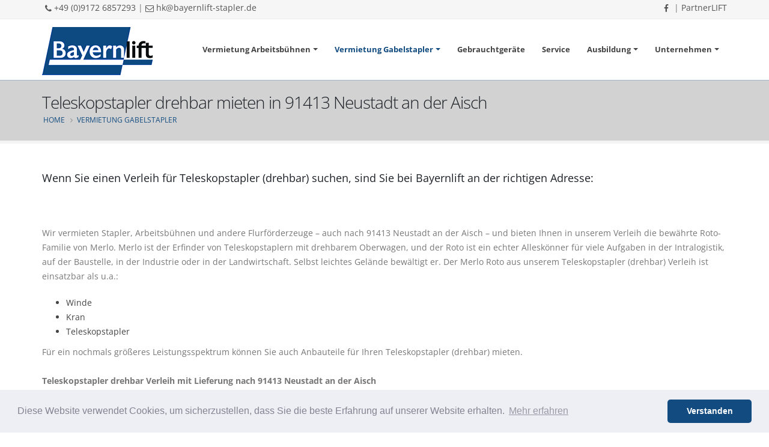

--- FILE ---
content_type: text/html
request_url: https://www.arbeitsbuehnen-staplerverleih.de/index.asp?landing_ort=91413%20Neustadt%20an%20der%20Aisch&breadcrumb=Teleskopstapler%20drehbar%20mieten%20in&k_id=27485&subk_id=28213&typ=all_product&bauart=teleskopstapler_drehbar&sort=reset
body_size: 38541
content:

<!-- Include file for CAPTCHA configuration -->

<!-- Include file for CAPTCHA form processing -->

<!DOCTYPE html>
<html lang="de">
<head>

<title>Teleskopstapler drehbar Verleih in 91413 Neustadt an der Aisch - ASV Bayernlift GmbH – Mietstapler</title>
<META NAME="description" content="Teleskopstapler drehbar Verleih in 91413 Neustadt an der Aisch: Neuwertige Mietstapler von der ASV Bayernlift GmbH. Bayernlift - Teleskopstapler drehbar Verleih: Schnell, Zuverlässig und zu Top-Konditionen. JETZT MIET-STAPLER ANFRAGEN!">	

<meta charset="iso-8859-1">
<meta http-equiv="X-UA-Compatible" content="IE=edge">	

<meta name="author" content="Bit for Bit Systeme UG (haftungsbeschränkt)">
<meta name="google-site-verification" content="O2T9L1y4ZPBX8tM0mzX3fQjgYORXECs3PwDU9DF_lbk" />

<!-- Favicon -->
<link rel="shortcut icon" href="img/favicon.ico" type="image/x-icon" />
<link rel="apple-touch-icon" href="img/apple-touch-icon.png">

<!-- Mobile Metas -->
<meta name="viewport" content="width=device-width, minimum-scale=1.0, maximum-scale=1.0, user-scalable=no">

<!-- Vendor CSS -->
<link rel="stylesheet" href="vendor/bootstrap/css/bootstrap.css">
<link rel="stylesheet" href="vendor/font-awesome/css/font-awesome.min.css">
<link rel="stylesheet" href="vendor/animate/animate.min.css">
<link rel="stylesheet" href="vendor/simple-line-icons/css/simple-line-icons.min.css">
<link rel="stylesheet" href="vendor/owl.carousel/assets/owl.carousel.min.css">
<link rel="stylesheet" href="vendor/owl.carousel/assets/owl.theme.default.min.css">
<link rel="stylesheet" href="vendor/magnific-popup/magnific-popup.min.css">

<!-- Theme CSS -->
<link rel="stylesheet" href="css/theme.css">
<link rel="stylesheet" href="css/theme-elements.css">
<link rel="stylesheet" href="css/theme-blog.css">
<link rel="stylesheet" href="css/theme-shop.css">

<!-- Current Page CSS -->
<link rel="stylesheet" href="vendor/rs-plugin/css/settings.css">
<link rel="stylesheet" href="vendor/rs-plugin/css/layers.css">
<link rel="stylesheet" href="vendor/rs-plugin/css/navigation.css">
<link rel="stylesheet" href="vendor/circle-flip-slideshow/css/component.css">

<!-- Owl Carousel CSS -->
<link href="css/owl.carousel.css" rel="stylesheet" media="screen">

<!-- Skin CSS -->
<link rel="stylesheet" href="css/skins/skin-corporate-4.css">

<!-- Theme Custom CSS -->
<link rel="stylesheet" href="css/custom.css">

<!-- Head Libs -->
<script src="vendor/modernizr/modernizr.min.js"></script>

<link rel="stylesheet" type="text/css" href="css/cookieconsent.min.css" />
<script src="js/cookieconsent.min.js"></script>
<script>
window.addEventListener("load", function(){
window.cookieconsent.initialise({
  "palette": {
    "popup": {
      "background": "#edeff5",
      "text": "#838391"
    },
    "button": {
      "background": "#124b80"
    }
  },
  "theme": "classic",
  "content": {
    "message": "Diese Website verwendet Cookies, um sicherzustellen, dass Sie die beste Erfahrung auf unserer Website erhalten.",
    "dismiss": "Verstanden",
    "link": "Mehr erfahren",
    "href": "/datenschutz"
  }
})});
</script>

<!-- Global site tag (gtag.js) - Google Analytics -->
<script async src="https://www.googletagmanager.com/gtag/js?id=UA-150379635-1"></script>
<script>
  window.dataLayer = window.dataLayer || [];
  function gtag(){dataLayer.push(arguments);}
  gtag('js', new Date());
 
  gtag('config', 'UA-150379635-1');
</script>

</head>
<body>

		<div class="body">
			<header id="header" class="header-mobile-nav-only header-flex" data-plugin-options="{'stickyEnabled': true, 'stickyEnableOnBoxed': true, 'stickyEnableOnMobile': true, 'stickyStartAt': 52, 'stickySetTop': '-45px', 'stickyChangeLogo': true}">
				<div class="header-body">
					<div class="header-top header-top-style-2">
						<div class="container">
							<p class="pull-left">
								<span class="ml-xs"><a href="tel:+4991726857293"><i class="fa fa-phone"></i> +49 (0)9172 6857293</a></span><span class="hidden-xs"> | <a href="mailto:hk@bayernlift-stapler.de"><i class="fa fa-envelope-o"></i> hk@bayernlift-stapler.de</a></span>
							</p>
							<p class="pull-right hidden-xs">
								<span class="ml-xs"><a href="https://de-de.facebook.com/Bayernlift" target="_blank"><i class="fa fa-facebook"></i></a></span><span class="ml-xs"> | <a href="/partnerlift">PartnerLIFT</a></span>
							</p>
						</div>
					</div>
					<div class="header-container container">
						<div class="header-row">
							<div class="header-column">
								<div class="header-logo">
									<a href="index.asp">
										<img alt="ASV Bayernlift GmbH" width="189" height="80" data-sticky-width="118" data-sticky-height="50" data-sticky-top="2" src="img/logo-big.png">
									</a>
								</div>
							</div>
							<div class="header-column">
								<div class="header-row">
									<div class="header-nav header-nav-top-line">
										<button class="btn header-btn-collapse-nav" data-toggle="collapse" data-target=".header-nav-main">
											<i class="fa fa-bars"></i>
										</button>
										<div class="header-nav-main header-nav-main-square header-nav-main-effect-3 header-nav-main-sub-effect-1 collapse">
											<nav>
												<ul class="nav nav-pills" id="mainNav">
										      <li class="dropdown "><a class="dropdown-toggle" href="/vermietung_arbeitsbuehnen">Vermietung Arbeitsbühnen</a>
										      	<ul class="dropdown-menu">
										      		<li><a href="index.asp?k_id=27484&subk_id=27504&typ=all_rent&bauart=gelenkteleskopbuehnen&sort=reset&breadcrumb=Gelenkteleskoparbeitsbühnen">Gelenkteleskoparbeitsbühnen</a></li>
										      		<li><a href="index.asp?k_id=27484&subk_id=28964&typ=all_rent&bauart=teleskopbuehnen&sort=reset&breadcrumb=Teleskoparbeitsbühnen">Teleskoparbeitsbühnen</a></li>
										      		<li><a href="index.asp?k_id=27484&subk_id=27505&typ=all_rent&bauart=senkrechtbuehnen&sort=reset&breadcrumb=Vertikalmastarbeitsbühnen">Vertikalmastarbeitsbühnen</a></li>
										      		<li><a href="index.asp?k_id=27484&subk_id=27506&typ=all_rent&bauart=lkwbuehnen&sort=reset&breadcrumb=LKW Arbeitsbühnen">LKW Arbeitsbühnen</a></li>
										      		<li><a href="index.asp?k_id=27484&subk_id=27507&typ=all_rent&bauart=scherenbuehnen&sort=reset&breadcrumb=Scherenarbeitsbühnen">Scherenarbeitsbühnen</a></li>
										      		<li><a href="index.asp?k_id=27484&subk_id=27508&typ=all_rent&bauart=minikraene&sort=reset&breadcrumb=Minikräne">Minikräne</a></li>
										      		<li><a href="index.asp?k_id=27484&typ=all_rent&bauart=spezialgeraet_baustelle&sort=reset&breadcrumb=Spezialgeräte für Baustellen">Spezialgeräte für Baustellen</a></li>
										      		<li><a href="index.asp?k_id=27484&typ=all_rent&bauart=sonstigebuehnen&sort=reset&breadcrumb=Sonstige">Sonstige</a></li>
							                <li><a href="/arbeitsbuehnen-einsatzbilder">Einsatzbilder</a></li>
							                <li><a href="/arbeitsbuehnen-videos">Videos</a></li>
							                <li><a href="/mietanfrage">Mietanfrage</a></li>
										      	</ul>
										      </li>
										      <li class="dropdown active"><a class="dropdown-toggle" href="/vermietung_gabelstapler">Vermietung Gabelstapler</a>
										      	<ul class="dropdown-menu">
										      		<li><a href="index.asp?k_id=27485&subk_id=27512&typ=all_rent&bauart=schwerlaststapler&sort=reset&breadcrumb=Schwerlastteleskopstapler">Schwerlastteleskopstapler</a></li>
										      		<li><a href="index.asp?k_id=27485&subk_id=27513&typ=all_rent&bauart=teleskopstapler_starr&sort=reset&breadcrumb=Telesopstapler starr">Teleskopstapler starr</a></li>
										      		<li><a href="index.asp?k_id=27485&subk_id=27514&typ=all_rent&bauart=teleskopstapler_drehbar&sort=reset&breadcrumb=Telesopstapler drehbar">Teleskopstapler drehbar</a></li>
										      		<li><a href="index.asp?k_id=27485&subk_id=27515&typ=all_rent&bauart=gelaendestapler&sort=reset&breadcrumb=Geländestapler">Geländestapler</a></li>
										      		<li><a href="index.asp?k_id=27485&subk_id=27516&typ=all_rent&bauart=stapler&sort=reset&breadcrumb=Industriestapler">Industriestapler</a></li>
										      		<li><a href="index.asp?k_id=27485&subk_id=27517&typ=all_rent&bauart=minikraene&sort=reset&breadcrumb=Minikräne">Minikräne</a></li>
										      		<li><a href="index.asp?k_id=27485&typ=all_rent&bauart=spezialgeraet_baustelle&sort=reset&breadcrumb=Spezialgeräte für Baustellen">Spezialgeräte für Baustellen</a></li>
							                <li><a href="/gabelstapler-einsatzbilder">Einsatzbilder</a></li>
							                <li><a href="/gabelstapler-videos">Videos</a></li>
							                <li><a href="/mietanfrage">Mietanfrage</a></li>
										      	</ul>
										      </li>
										      <li class=""><a href="/gebrauchtgeraete">Gebrauchtgeräte</a></li>
													<li class=""><a href="/service">Service</a></li>
													<li class="dropdown "><a class="dropdown-toggle" href="/ausbildung">Ausbildung</a>
														<ul class="dropdown-menu">
															
                                 <li><a href="/buehnenschein">Bühnenschein</a></li>
                                 
                                 <li><a href="/fahrerschulung">Fahrerschulung</a></li>
                                 
                                 <li><a href="/schulung_anfrage">Anfrage</a></li>
                                 
														</ul>
													</li>
													<li class="dropdown "><a class="dropdown-toggle" href="/unternehmen">Unternehmen</a>
														<ul class="dropdown-menu">
															
                                 <li><a href="/ueber_uns">Über Uns</a></li>
                                 
                                 <li><a href="/news">News & Aktuelles</a></li>
                                 
                                 <li><a href="/kontaktformular">Kontakt / Formular</a></li>
                                 
                                 <li><a href="/ansprechpartner">Ansprechpartner</a></li>
                                 
                                 <li><a href="/stellenangebote">Stellenangebote</a></li>
                                 
                                 <li><a href="/imagevideo">Imagevideo</a></li>
                                 
                                 <li><a href="/anfahrt">Anfahrt</a></li>
                                 
														</ul>
													</li>
												</ul>
											</nav>
										</div>
									</div>
								</div>
							</div>
						</div>
					</div>
				</div>
			</header>
			
			<div role="main" class="main">
				
			     <section class="page-header page-header-light">
				   	<div class="container">
				   		<div class="row">
				   			<div class="col-md-12">
				   				
                     <h1>Teleskopstapler drehbar mieten in&nbsp;91413 Neustadt an der Aisch</h1>
                  
				   				<ul class="breadcrumb breadcrumb-valign-left">
				   					<li><a href="index.asp">Home</a></li>
				   					
                          <li><a href="/vermietung_gabelstapler">Vermietung Gabelstapler</a></li>
                       
				   				</ul>
				   			</div>
				   		</div>
				   	</div>
				   </section>
				   
				   <div class="container" style="background: #fff;padding-top:10px;padding-bottom:10px;margin-bottom:10px;">
             
                <div class="row">
       	          <div class="col-xs-12">
       	          	<h4>Wenn Sie einen Verleih für Teleskopstapler (drehbar) suchen, sind Sie bei Bayernlift an der richtigen Adresse:</h4><p><p><img class='img-responsive' alt="" src="https://www.cms-bitforbit.com/newsimages/files/Bayernlift%2DDrehbarer%2DTelskopstapler(3).jpg" /><br />
<br />
Wir vermieten Stapler, Arbeitsb&uuml;hnen und andere Flurf&ouml;rderzeuge &ndash; auch nach 91413 Neustadt an der Aisch &ndash; und bieten Ihnen in unserem Verleih die bew&auml;hrte Roto-Familie von Merlo. Merlo ist der Erfinder von Teleskopstaplern mit drehbarem Oberwagen, und der Roto ist ein echter Allesk&ouml;nner f&uuml;r viele Aufgaben in der Intralogistik, auf der Baustelle, in der Industrie oder in der Landwirtschaft. Selbst leichtes Gel&auml;nde bew&auml;ltigt er. Der Merlo Roto aus unserem Teleskopstapler (drehbar) Verleih ist einsatzbar als u.a.:</p>

<ul>
	<li>Winde</li>
	<li>Kran</li>
	<li>Teleskopstapler</li>
</ul>

<p>F&uuml;r ein nochmals gr&ouml;&szlig;eres Leistungsspektrum k&ouml;nnen Sie auch Anbauteile f&uuml;r Ihren Teleskopstapler (drehbar) mieten.<br />
<br />
<strong>Teleskopstapler drehbar Verleih mit Lieferung nach 91413 Neustadt an der Aisch</strong><br />
Bayernlift transportiert Ihren drehbaren Teleskopstapler aus dem Verleih dorthin, wo Sie ihn einsetzen wollen; auch nach 91413 Neustadt an der Aisch.&nbsp; Das macht unser unternehmenseigener Spezial-LKW m&ouml;glich, der den gemieteten Teleskopstapler nach der Mietzeit wieder in 91413 Neustadt an der Aisch abholt. Beim Teleskopstapler (drehbar) Verleih von Bayernlift w&auml;hlen Sie ganz flexibel zwischen</p>

<ul>
	<li>Langzeitmiete</li>
	<li>Kurzzeitmiete</li>
	<li>Mietkauf</li>
	<li>Monats- bzw. Wochenmiete</li>
</ul>

<p>Zum Teleskopstapler (drehbar) Verleih von Bayernlift geh&ouml;rt ebenfalls der Service, dass wir Sie auf Wunsch in die Bedienung des Mietstaplers einweisen; gerne auch vor Ort in 91413 Neustadt an der Aisch. Oder aber, Sie mieten gleich einen Teleskopstapler mit Bedienpersonal. So oder so: Mit einem Mietger&auml;t aus unserem Teleskopstapler drehbar Verleih entscheiden Sie sich f&uuml;r ein laufend gewartetes, zuverl&auml;ssiges Mietger&auml;t f&uuml;r Ihre tempor&auml;ren Aufgaben in der Intralogistik.<br />
<br />
<strong>Zwei Varianten beim Teleskopstapler drehbar Verleih in 91413 Neustadt an der Aisch</strong><br />
Den Merlo Roto gibt es in zwei Baureihen, die Sie auch beim Teleskopstapler (drehbar) Verleih von Bayernlift erhalten. Dabei wird zwischen Hubh&ouml;hen unter sowie &uuml;ber 20 Metern unterschieden. Die Variante unter 20 m bringt eine Tragkraft von bis zu 4 t genauso mit wie einen Oberwagen, der sich um 415&deg; drehen l&auml;sst. Die gr&ouml;&szlig;ere Variante besitzt eine Tragkraft von bis zu 7 Tonnen; der Oberwagen ist bis 600&deg; (oder endlos) drehbar.<br />
<br />
<strong>Von Profis f&uuml;r Profis: der Teleskopstapler drehbar Verleih f&uuml;r Eins&auml;tze in 91413 Neustadt an der Aisch</strong><br />
Wir wissen, welcher drehbare Teleskopstapler aus unserem Verleih am besten f&uuml;r Ihre Aufgaben in der Intralogistik, auf dem Bau oder in der Landwirtschaft geeignet ist. Lassen Sie sich von den Miet-Spezialisten bei Bayernlift unverbindlich beraten und ein &uuml;berzeugendes Angebot unterbreiten &ndash; inklusive Hol- und Bring-Service nach 91413 Neustadt an der Aisch.</p>
</p>
                  </div>
                </div>
             
                <div class="row">
                 	<div class="col-md-12">
                    
	                     <strong>Sortierung: </strong> <a href="index.asp?k_id=27485&typ=all_product&sort=fabrikat&breadcrumb=Teleskopstapler drehbar mieten in">Hersteller</strong></a> | <a href="index.asp?k_id=27485&typ=all_product&sort=preis&breadcrumb=Teleskopstapler drehbar mieten in">Preis</strong></a> | <a href="index.asp?k_id=27485&typ=all_product&sort=tragkraft&breadcrumb=Teleskopstapler drehbar mieten in">Tragkraft</strong></a> | <a href="index.asp?k_id=27485&typ=all_product&sort=baujahr&breadcrumb=Teleskopstapler drehbar mieten in">Baujahr</strong></a>
	                     <hr>
	                     <div class="row">
                         
                	          <div class="col-md-3 col-sm-6 col-xs-12" style="min-height:380px;">
				   	      	          <span class="thumb-info thumb-info-hide-wrapper-bg" style="min-height:330px;width:auto;">
				   	      	          	<span class="thumb-info-wrapper">
				   	      	          		<a href="index.asp?k_id=27485&subk_id=28213&typ=one_product&geraete_id=301&breadcrumb=Gebraucht&nbsp;Magni&nbsp;RTH 7.26SH&nbsp;Teleskopstapler drehbar"><img src="https://www.liftfinder.com/newsimages/bayernlift/301-1.jpg" alt="Magni RTH 7.26SH Teleskopstapler drehbar www.arbeitsbuehnen-staplerverleih.de" title="Magni RTH 7.26SH Teleskopstapler drehbar www.arbeitsbuehnen-staplerverleih.de"></a>
				   	      	          	</span>
				   	      	          	<span class="thumb-info-caption">
				   	      	          		<span class="thumb-info-caption-text">
				   	      	          		  <strong class="product-item-name"><a href="index.asp?k_id=27485&rent=true&typ=one_product&geraete_id=301&breadcrumb=Miete&nbsp;Magni&nbsp;RTH 7.26SH&nbsp;Teleskopstapler drehbar">Magni RTH 7.26SH</a></strong>
				   	      	          		  <h6>Teleskopstapler drehbar</h6>
				   	      	          		  <div class="product_table"><img src="img/icons/product_tragkraft.png" title="Tragkraft" alt="Tragkraft">7000&nbsp;kg</div><div class="product_table"><img src="img/icons/product_hubhoehe.png" title="Hubhöhe" alt="Hubhöhe">26000&nbsp;mm</div><div class="product_table"><a href="https://www.liftfinder.com/newsimages/bayernlift/301-1.pdf" target="_blank"><img src="img/pdf.jpg" alt="Datenblatt" title="Datenblatt"></a></div>
				   	      	          		</span>
				   	      	          	</span>
				   	      	          </span>
				   	                </div>
                            
                	          <div class="col-md-3 col-sm-6 col-xs-12" style="min-height:380px;">
				   	      	          <span class="thumb-info thumb-info-hide-wrapper-bg" style="min-height:330px;width:auto;">
				   	      	          	<span class="thumb-info-wrapper">
				   	      	          		<a href="index.asp?k_id=27485&subk_id=28213&typ=one_product&geraete_id=218&breadcrumb=Gebraucht&nbsp;Manitou&nbsp;MRT 2470&nbsp;Teleskopstapler drehbar"><img src="https://www.liftfinder.com/newsimages/bayernlift/218-1.jpg" alt="Manitou MRT 2470 Teleskopstapler drehbar www.arbeitsbuehnen-staplerverleih.de" title="Manitou MRT 2470 Teleskopstapler drehbar www.arbeitsbuehnen-staplerverleih.de"></a>
				   	      	          	</span>
				   	      	          	<span class="thumb-info-caption">
				   	      	          		<span class="thumb-info-caption-text">
				   	      	          		  <strong class="product-item-name"><a href="index.asp?k_id=27485&rent=true&typ=one_product&geraete_id=218&breadcrumb=Miete&nbsp;Manitou&nbsp;MRT 2470&nbsp;Teleskopstapler drehbar">Manitou MRT 2470</a></strong>
				   	      	          		  <h6>Teleskopstapler drehbar</h6>
				   	      	          		  <div class="product_table"><img src="img/icons/product_tragkraft.png" title="Tragkraft" alt="Tragkraft">7000&nbsp;kg</div><div class="product_table"><img src="img/icons/product_hubhoehe.png" title="Hubhöhe" alt="Hubhöhe">24000&nbsp;mm</div><div class="product_table"><a href="https://www.liftfinder.com/newsimages/bayernlift/218-1.pdf" target="_blank"><img src="img/pdf.jpg" alt="Datenblatt" title="Datenblatt"></a></div>
				   	      	          		</span>
				   	      	          	</span>
				   	      	          </span>
				   	                </div>
                            
                	          <div class="col-md-3 col-sm-6 col-xs-12" style="min-height:380px;">
				   	      	          <span class="thumb-info thumb-info-hide-wrapper-bg" style="min-height:330px;width:auto;">
				   	      	          	<span class="thumb-info-wrapper">
				   	      	          		<a href="index.asp?k_id=27485&subk_id=28213&typ=one_product&geraete_id=2963918&breadcrumb=Gebraucht&nbsp;Manitou&nbsp;MRT 2150&nbsp;Teleskopstapler drehbar"><img src="https://www.liftfinder.com/newsimages/bayernlift/2963918-1.jpg" alt="Manitou MRT 2150 Teleskopstapler drehbar www.arbeitsbuehnen-staplerverleih.de" title="Manitou MRT 2150 Teleskopstapler drehbar www.arbeitsbuehnen-staplerverleih.de"></a>
				   	      	          	</span>
				   	      	          	<span class="thumb-info-caption">
				   	      	          		<span class="thumb-info-caption-text">
				   	      	          		  <strong class="product-item-name"><a href="index.asp?k_id=27485&rent=true&typ=one_product&geraete_id=2963918&breadcrumb=Miete&nbsp;Manitou&nbsp;MRT 2150&nbsp;Teleskopstapler drehbar">Manitou MRT 2150</a></strong>
				   	      	          		  <h6>Teleskopstapler drehbar</h6>
				   	      	          		  <div class="product_table"><img src="img/icons/product_tragkraft.png" title="Tragkraft" alt="Tragkraft">5000&nbsp;kg</div><div class="product_table"><img src="img/icons/product_hubhoehe.png" title="Hubhöhe" alt="Hubhöhe">20600&nbsp;mm</div>
				   	      	          		</span>
				   	      	          	</span>
				   	      	          </span>
				   	                </div>
                            
                	          <div class="col-md-3 col-sm-6 col-xs-12" style="min-height:380px;">
				   	      	          <span class="thumb-info thumb-info-hide-wrapper-bg" style="min-height:330px;width:auto;">
				   	      	          	<span class="thumb-info-wrapper">
				   	      	          		<a href="index.asp?k_id=27485&subk_id=28213&typ=one_product&geraete_id=415&breadcrumb=Gebraucht&nbsp;Merlo&nbsp;Roto 50.21S&nbsp;Teleskopstapler drehbar"><img src="https://www.liftfinder.com/newsimages/bayernlift/415-1.jpg" alt="Merlo Roto 50.21S Teleskopstapler drehbar www.arbeitsbuehnen-staplerverleih.de" title="Merlo Roto 50.21S Teleskopstapler drehbar www.arbeitsbuehnen-staplerverleih.de"></a>
				   	      	          	</span>
				   	      	          	<span class="thumb-info-caption">
				   	      	          		<span class="thumb-info-caption-text">
				   	      	          		  <strong class="product-item-name"><a href="index.asp?k_id=27485&rent=true&typ=one_product&geraete_id=415&breadcrumb=Miete&nbsp;Merlo&nbsp;Roto 50.21S&nbsp;Teleskopstapler drehbar">Merlo Roto 50.21S</a></strong>
				   	      	          		  <h6>Teleskopstapler drehbar</h6>
				   	      	          		  <div class="product_table"><img src="img/icons/product_tragkraft.png" title="Tragkraft" alt="Tragkraft">5000&nbsp;kg</div><div class="product_table"><img src="img/icons/product_hubhoehe.png" title="Hubhöhe" alt="Hubhöhe">20550&nbsp;mm</div>
				   	      	          		</span>
				   	      	          	</span>
				   	      	          </span>
				   	                </div>
                            
                	          <div class="col-md-3 col-sm-6 col-xs-12" style="min-height:380px;">
				   	      	          <span class="thumb-info thumb-info-hide-wrapper-bg" style="min-height:330px;width:auto;">
				   	      	          	<span class="thumb-info-wrapper">
				   	      	          		<a href="index.asp?k_id=27485&subk_id=28213&typ=one_product&geraete_id=406&breadcrumb=Gebraucht&nbsp;Merlo&nbsp;P50.21S&nbsp;Teleskopstapler drehbar"><img src="https://www.liftfinder.com/newsimages/bayernlift/406-1.jpg" alt="Merlo P50.21S Teleskopstapler drehbar www.arbeitsbuehnen-staplerverleih.de" title="Merlo P50.21S Teleskopstapler drehbar www.arbeitsbuehnen-staplerverleih.de"></a>
				   	      	          	</span>
				   	      	          	<span class="thumb-info-caption">
				   	      	          		<span class="thumb-info-caption-text">
				   	      	          		  <strong class="product-item-name"><a href="index.asp?k_id=27485&rent=true&typ=one_product&geraete_id=406&breadcrumb=Miete&nbsp;Merlo&nbsp;P50.21S&nbsp;Teleskopstapler drehbar">Merlo P50.21S</a></strong>
				   	      	          		  <h6>Teleskopstapler drehbar</h6>
				   	      	          		  <div class="product_table"><img src="img/icons/product_tragkraft.png" title="Tragkraft" alt="Tragkraft">5000&nbsp;kg</div><div class="product_table"><img src="img/icons/product_hubhoehe.png" title="Hubhöhe" alt="Hubhöhe">20550&nbsp;mm</div>
				   	      	          		</span>
				   	      	          	</span>
				   	      	          </span>
				   	                </div>
                            
                	          <div class="col-md-3 col-sm-6 col-xs-12" style="min-height:380px;">
				   	      	          <span class="thumb-info thumb-info-hide-wrapper-bg" style="min-height:330px;width:auto;">
				   	      	          	<span class="thumb-info-wrapper">
				   	      	          		<a href="index.asp?k_id=27485&subk_id=28213&typ=one_product&geraete_id=3043647&breadcrumb=Gebraucht&nbsp;Magni&nbsp;RTH 5.30&nbsp;Teleskopstapler drehbar"><img src="https://www.liftfinder.com/newsimages/bayernlift/3043647-1.jpg" alt="Magni RTH 5.30 Teleskopstapler drehbar www.arbeitsbuehnen-staplerverleih.de" title="Magni RTH 5.30 Teleskopstapler drehbar www.arbeitsbuehnen-staplerverleih.de"></a>
				   	      	          	</span>
				   	      	          	<span class="thumb-info-caption">
				   	      	          		<span class="thumb-info-caption-text">
				   	      	          		  <strong class="product-item-name"><a href="index.asp?k_id=27485&rent=true&typ=one_product&geraete_id=3043647&breadcrumb=Miete&nbsp;Magni&nbsp;RTH 5.30&nbsp;Teleskopstapler drehbar">Magni RTH 5.30</a></strong>
				   	      	          		  <h6>Teleskopstapler drehbar</h6>
				   	      	          		  <div class="product_table"><img src="img/icons/product_tragkraft.png" title="Tragkraft" alt="Tragkraft">4999&nbsp;kg</div><div class="product_table"><img src="img/icons/product_hubhoehe.png" title="Hubhöhe" alt="Hubhöhe">29900&nbsp;mm</div>
				   	      	          		</span>
				   	      	          	</span>
				   	      	          </span>
				   	                </div>
                            
                       </div>
                       
                    <div class="row">
                      <div class="col-md-12">
		   	                <div style="padding:10px;background: #f7f7f7;border: 1px solid #cccccc;">

   <h3 style="text-align: center;">Konnten Sie Ihren Gebrauchtstapler nicht finden?</h3>
   <p style="text-align: center;">Sagen Sie uns, was Sie suchen und wir finden für Sie den passenden Gabelstapler!<br>Nutzen Sie diesen kostenlosen Service! Wir als ASV Bayernlift GmbH stehen zu unserem Wort.</p>
   <form id="contactform" method="post" action="index.asp?k_id=27483&subk_id=27503">
     <div class="row">
     	<div class="col-sm-3" style="text-align:center;margin-bottom:20px;">
     	  <i class="icon_number">1</i>
     		<h4>Fahrzeugauswahl</h4>
        <p>Geben Sie im nachfolgenden Formular die von Ihnen benötigten Eckdaten an, um einen für Sie kostenlosen & unverbindlichen Suchauftrag zu starten.</p>
     	</div>
     	<div class="col-sm-3" style="text-align:center;margin-bottom:20px;">
     		<i class="icon_number">2</i>
     		<h4>Europaweite Suche</h4>
        <p>Wir suchen in ganz Europa nach den besten Angeboten für Sie. Anhand eines detailierten Dossiers beraten wir Sie bei der Kaufentscheidung & sorgen für 100% Transparenz.</p>
     	</div>
     	<div class="col-sm-3" style="text-align:center;margin-bottom:20px;">
     		<i class="icon_number">3</i>
     		<h4>UVV (FEM4.004) geprüfte Inspektion</h4>
        <p>Sobald Sie eine Entscheidung getroffen haben, inspizieren wir den oder auch die ausgewählten Stapler.</p>
     	</div>
     	<div class="col-sm-3" style="text-align:center;margin-bottom:20px;">
     		<i class="icon_number">4</i>
     		<h4>Gabelstapler Lieferung</h4>
        <p>Nach einer erfolgreichen Inspektion des Stapler(s) vereinbaren wir mit Ihnen einen Wunschtermin und liefern das Fahrzeug direkt zu Ihnen in die Firma.</p>
     	</div>
     </div>
     <div class="flat-divider d30px"></div>
     <div class="row">
       <div class="col-sm-4">
         <p><input class="form-control" name="fabrikat" type="text" value="" placeholder="Fabrikat"></p>
         <p><input class="form-control" name="hubhoehe" type="text" value="" placeholder="min. Hubhöhe in mm"></p>
         <p><input class="form-control" name="firma" type="text" value="" placeholder="Firma*" required="required"></p>                
       </div>
       <div class="col-sm-4">
         <p>
         <select class="form-control" name="bauart">
           <option value="">Bauart</option>
           <option value="Arbeitsbühne">Arbeitsbühne</option>
           <option value="Containerstapler">Containerstapler</option>
           <option value="Gabelstapler">Gabelstapler</option>
           <option value="Kommissionierer">Kommissionierer</option>
           <option value="Lagertechnik">Lagertechnik</option>
           <option value="Plattformwagen">Plattformwagen</option>
           <option value="Schlepper">Schlepper</option>
           <option value="Schubmaststapler">Schubmaststapler</option>
           <option value="Seitenstapler">Seitenstapler</option>
           <option value="Teleskopstapler">Teleskopstapler</option>
           <option value="Sonstige Fahrzeuge">Sonstige Fahrzeuge</option>
         </select>
         </p>
         <p><input class="form-control" name="preis" type="text" value="" placeholder="Preis"></p>
         <p><input class="form-control" name="name" type="text" value="" placeholder="Name*" required="required"></p>                
       </div>
       <div class="col-sm-4">
         <p>
         <select class="form-control" name="masttyp">
           <option value="">Masttyp</option>
           <option value="egal">egal</option>
           <option value="Standard">Standard</option>
           <option value="Duplex">Duplex</option>
           <option value="Triplex">Triplex</option>
           <option value="Quattro">Quattro</option>
           <option value="Teleskop">Teleskop</option>
         </select>
         </p>
         <p><input class="form-control" name="email" type="email" value="" placeholder="E-Mail-Adresse*" required="required"></p>
         <p><input class="form-control" name="telefon" type="text" value="" placeholder="Telefonnummer*" required="required"></p>
       </div>
     </div>
     <div class="row">
       <div class="col-lg-4 hidden-md hidden-sm hidden-xs"></div>
       <div class="col-lg-4 col-md-12" style="margin-top:20px;margin-bottom:15px;">
         Sicherheitsabfrage<br>
         <!-- include the Web Wiz CAPTCHA form element -->
         

<!--//
/* *******************************************************
Software: Web Wiz CAPTCHA(TM) ver. 4.04
Info: http://www.WebWizCAPTCHA.com
Copyright: (C)2005-2017 Web Wiz Ltd. All rights reserved
******************************************************* */
//-->
<script language="javaScript">
function reloadCAPTCHA() {
	document.getElementById('CAPTCHA').src='inc/CAPTCHA/CAPTCHA_image.asp?'+Date();
}
</script>           
<table width="100%" border="0" cellspacing="1" cellpadding="3">
 <tr>
  <td><img src="inc/CAPTCHA/CAPTCHA_image.asp" alt="Code Image - Please contact webmaster if you have problems seeing this image code" id="CAPTCHA" width="120" height="50" />&nbsp;&nbsp;<img src="inc/CAPTCHA/images/refresh.png" alt="Refresh" style="vertical-align: text-bottom"> <a href="javascript:reloadCAPTCHA();">Refresh Image</a></td>
 </tr>
 <tr>
  <td>
   <input type="hidden" name="CAPTCHA_Postback" id="CAPTCHA_Postback" value="true" />
   <input type="text" name="securityCode" id="securityCode" size="17" maxlength="12" autocomplete="off" required/>
  </td>
 </tr>
</table>
         <button class="wpcf7-submit" name="Action" value="Gebrauchtstapler Suchanfrage senden" type="submit">Gebrauchtstapler Suchanfrage senden</button>
       </div>
       <div class="col-lg-4 hidden-md hidden-sm hidden-xs"></div>
     </div>
   </form>

</div>
		   	              </div>
		   	            </div>
                  </div>
                </div><!-- /.row -->
             
           </div>
			  
			</div>

			<footer id="footer" class="color color-primary">
				<div class="container">
					<div class="row">
						<div class="col-md-6 col-sm-6">
							<h4>Über uns</h4>
							
                 <p>Bayernlift: Gabelstapler, Teleskoplader und Arbeitsbühnen zur Miete – aus der Nähe von 91154 Roth / Bayern überallhin nach Deutschland und auch in ganz Europa. Wir bringen Sie nach oben und vermieten Sicherheit. Von der Scherenarbeitsbühne bis zur 100 m LKW-Bühne.</p>
                 <a href="index.asp?k_id=27482&subk_id=27490">Mehr erfahren <i class="fa fa-arrow-right"></i></a>
              
              <hr>
              <p>Wir sind Mitglied in der Kooperationsgemeinschaft PartnerLift.</p>
              <a href="http://partnerlift.de/" target="_blank"><img src="img/partnerlift.jpg" style="max-height:50px; width:auto;"></a>
						</div>
						
						<div class="col-md-3 col-sm-6">
							<div class="contact-details">
								<h4>Links</h4>
							  <ul class="nav nav-list">
							  	<li><a href="/vermietung_arbeitsbuehnen">Vermietung Arbeitsbuehnen</a></li>
							  	<li><a href="/vermietung_gabelstapler">Vermietung Gabelstapler</a></li>
							  	<li><a href="/gebrauchtstapler">Gebrauchtgeräte</a></li>
							  	<li><a href="/ausbildung">Ausbildung</a></li>
							  	<li><a href="/service">Service</a></li>
								  <li><a href="/ueber_uns">Unternehmen</a></li>
								  <li><a href="/kontaktformular">Kontakt</a></li>
							  </ul>
							</div>
						</div>
						<div class="col-md-3 col-sm-6">
							<div class="contact-details">
								<h4>Kontakt</h4>
								<ul class="contact">
									<li><p><i class="fa fa-map-marker"></i> <strong>ASV Bayernlift GmbH</strong><br>Technikstr. 18, 91166 Georgensgmünd</p></li>
									<li><p><i class="fa fa-phone"></i> <a href="tel:+4991726857293">+49 (0)9172 6857293</a></p></li>
									<li><p><i class="fa fa-fax"></i> <a href="tel:+4991725639999">+49 (0)9172 5639999</a></p></li>
									<li><p><i class="fa fa-envelope"></i> <a href="mailto:hk@bayernlift-stapler.de">hk@bayernlift-stapler.de</a></p></li>
									<li><p><a href="https://de-de.facebook.com/Bayernlift" target="_blank"><i class="fa fa-facebook"></i>Facebook</a></p></li>
								</ul>
							</div>
						</div>
					</div>
				</div>
				<div class="footer-copyright">
					<div class="container">
						<div class="row">
							<div class="col-md-8">
								<p>Copyright &copy; 2026 ASV Bayernlift GmbH, All Rights Reserved. Powered by <a href="http://www.liftfinder.com" target="_blank">LiftFinder.com</a></p>
							</div>
							<div class="col-md-4">
								<nav id="sub-menu">
									<ul>
										<li><a href="/impressum">Impressum</a></li>
								    <li><a href="/datenschutz">Datenschutz</a></li>
								    <li><a href="/agb">AGB</a></li>
									</ul>
								</nav>
							</div>
						</div>
					</div>
				</div>
			</footer>
		</div>

<!-- Vendor -->
<script src="vendor/jquery/jquery.min.js"></script>
<script src="vendor/jquery.appear/jquery.appear.min.js"></script>
<script src="vendor/jquery.easing/jquery.easing.min.js"></script>
<script src="vendor/jquery-cookie/jquery-cookie.min.js"></script>
<script src="vendor/bootstrap/js/bootstrap.min.js"></script>
<script src="vendor/common/common.min.js"></script>
<script src="vendor/jquery.validation/jquery.validation.min.js"></script>
<script src="vendor/jquery.easy-pie-chart/jquery.easy-pie-chart.min.js"></script>
<script src="vendor/jquery.gmap/jquery.gmap.min.js"></script>
<script src="vendor/jquery.lazyload/jquery.lazyload.min.js"></script>
<script src="vendor/isotope/jquery.isotope.min.js"></script>
<script src="vendor/owl.carousel/owl.carousel.min.js"></script>
<script src="vendor/magnific-popup/jquery.magnific-popup.min.js"></script>
<script src="vendor/vide/vide.min.js"></script>

<!-- /// Calendar ////////  -->
<script type="text/javascript" src="js/cal2.js">
/*
Xin's Popup calendar script-  Xin Yang (http://www.yxscripts.com/)
Script featured on/available at http://www.dynamicdrive.com/
This notice must stay intact for use
*/
</script>
<script src="js/cal_conf2.js"></script>

<!-- Theme Base, Components and Settings -->
<script src="js/theme.js"></script>

<!-- Current Page Vendor and Views -->
<script src="vendor/rs-plugin/js/jquery.themepunch.tools.min.js"></script>
<script src="vendor/rs-plugin/js/jquery.themepunch.revolution.min.js"></script>
<script src="vendor/circle-flip-slideshow/js/jquery.flipshow.min.js"></script>
<script src="js/views/view.home.js"></script>

<!-- Theme Custom -->
<script src="js/custom.js"></script>

<!-- Theme Initialization Files -->
<script src="js/theme.init.js"></script>

<!-- Examples -->
<script src="js/examples/examples.portfolio.js"></script>
<script src="js/examples/examples.gallery.js"></script>	
<script src="js/examples/examples.lightboxes.js"></script>		

<script>
	$(function() {
    // Get the form.
    var form = $('#ajax-contact');

    // Set up an event listener for the contact form.
    $(form).submit(function(event) {
    	
        // Stop the browser from submitting the form.
        event.preventDefault();
        
        // Disable our button
        $('#ajax-button').attr("disabled", true);
    
        $.ajax({ // create an AJAX call...
           data: $(form).serialize(), // get the form data
           type: $(form).attr('method'), // GET or POST
           url: $(form).attr('action'), // the file to call
           success: function (response) { // on success..
               $('#form-messages').html(response); // update the DIV
           },
           complete: function(){
               //Ajax request is finished, so we can enable
               //the button again.
               $('#ajax-button').attr("disabled", false);
           }
        });
    });
  });

</script>

</body>
</html>


--- FILE ---
content_type: text/css
request_url: https://www.arbeitsbuehnen-staplerverleih.de/css/owl.carousel.css
body_size: 1722
content:
/* 
 * 	Core Owl Carousel CSS File
 *	v1.3.2
 */

/* clearfix */
.owl-carousel .owl-wrapper:after {
    content     : ".";
    display     : block;
    clear       : both;
    visibility  : hidden;
    line-height : 0;
    height      : 0;
    }

/* display none until init */
.owl-carousel {
    display          : none;
    position         : relative;
    width            : 100%;
    -ms-touch-action : pan-y;
    }

.owl-carousel .owl-wrapper {
    display           : none;
    position          : relative;
    -webkit-transform : translate3d(0px, 0px, 0px);
    }

.owl-carousel .owl-wrapper-outer {
    overflow : hidden;
    position : relative;
    width    : 100%;
    }

.owl-carousel .owl-wrapper-outer.autoHeight {
    -webkit-transition : height 500ms ease-in-out;
    -moz-transition    : height 500ms ease-in-out;
    -ms-transition     : height 500ms ease-in-out;
    -o-transition      : height 500ms ease-in-out;
    transition         : height 500ms ease-in-out;
    }

.owl-carousel .owl-item {
    float : left;
    width : 100%
    }

.owl-controls .owl-page,
.owl-controls .owl-buttons div {
    cursor : pointer;
    }

.owl-controls {
    -webkit-user-select         : none;
    -khtml-user-select          : none;
    -moz-user-select            : none;
    -ms-user-select             : none;
    user-select                 : none;
    -webkit-tap-highlight-color : rgba(0, 0, 0, 0);
    }

/* mouse grab icon */
.grabbing {
    cursor : url(grabbing.png) 8 8, move;
    }

/* fix */
.owl-carousel .owl-wrapper,
.owl-carousel .owl-item {
    -webkit-backface-visibility : hidden;
    -moz-backface-visibility    : hidden;
    -ms-backface-visibility     : hidden;
    -webkit-transform           : translate3d(0, 0, 0);
    -moz-transform              : translate3d(0, 0, 0);
    -ms-transform               : translate3d(0, 0, 0);
    }



--- FILE ---
content_type: text/css
request_url: https://www.arbeitsbuehnen-staplerverleih.de/css/skins/skin-corporate-4.css
body_size: 128283
content:
a {
	color: #124b80;
}

a:hover {
	color: #426373;
}

a:focus {
	color: #426373;
}

a:active {
	color: #555;
}

#header .header-top a:hover {
	color: #124b80;
}

html .heading-primary,
html .lnk-primary,
html .text-color-primary {
	color: #124b80 !important;
}

html .heading.heading-primary h1,
html .heading.heading-primary h2,
html .heading.heading-primary h3,
html .heading.heading-primary h4,
html .heading.heading-primary h5,
html .heading.heading-primary h6 {
	border-color: #124b80;
}

html .heading-secondary,
html .lnk-secondary,
html .text-color-secondary {
	color: #e6f0f2 !important;
}

html .heading.heading-secondary h1,
html .heading.heading-secondary h2,
html .heading.heading-secondary h3,
html .heading.heading-secondary h4,
html .heading.heading-secondary h5,
html .heading.heading-secondary h6 {
	border-color: #e6f0f2;
}

html .heading-tertiary,
html .lnk-tertiary,
html .text-color-tertiary {
	color: #f1f6f9 !important;
}

html .heading.heading-tertiary h1,
html .heading.heading-tertiary h2,
html .heading.heading-tertiary h3,
html .heading.heading-tertiary h4,
html .heading.heading-tertiary h5,
html .heading.heading-tertiary h6 {
	border-color: #f1f6f9;
}

html .heading-quaternary,
html .lnk-quaternary,
html .text-color-quaternary {
	color: #124b80 !important;
}

html .heading.heading-quaternary h1,
html .heading.heading-quaternary h2,
html .heading.heading-quaternary h3,
html .heading.heading-quaternary h4,
html .heading.heading-quaternary h5,
html .heading.heading-quaternary h6 {
	border-color: #124b80;
}

html .heading-dark,
html .lnk-dark,
html .text-color-dark {
	color: #2e353e !important;
}

html .heading.heading-dark h1,
html .heading.heading-dark h2,
html .heading.heading-dark h3,
html .heading.heading-dark h4,
html .heading.heading-dark h5,
html .heading.heading-dark h6 {
	border-color: #2e353e;
}

html .heading-light,
html .lnk-light,
html .text-color-light {
	color: #ffffff !important;
}

html .heading.heading-light h1,
html .heading.heading-light h2,
html .heading.heading-light h3,
html .heading.heading-light h4,
html .heading.heading-light h5,
html .heading.heading-light h6 {
	border-color: #ffffff;
}

html .background-color-primary {
	background-color: #124b80 !important;
}

html .background-color-secondary {
	background-color: #e6f0f2 !important;
}

html .background-color-tertiary {
	background-color: #f1f6f9 !important;
}

html .background-color-quaternary {
	background-color: #124b80 !important;
}

html .background-color-dark {
	background-color: #2e353e !important;
}

html .background-color-light {
	background-color: #ffffff !important;
}

.alternative-font {
	color: #124b80;
}

html .blockquote-primary {
	border-color: #124b80 !important;
}

html .blockquote-secondary {
	border-color: #e6f0f2 !important;
}

html .blockquote-tertiary {
	border-color: #f1f6f9 !important;
}

html .blockquote-quaternary {
	border-color: #124b80 !important;
}

html .blockquote-dark {
	border-color: #2e353e !important;
}

html .blockquote-light {
	border-color: #ffffff !important;
}

p.drop-caps:first-letter {
	color: #124b80;
}

p.drop-caps.drop-caps-style-2:first-letter {
	background-color: #124b80;
}

ul.nav-pills > li.active > a {
	background-color: #124b80;
}

ul.nav-pills > li.active > a:hover,
ul.nav-pills > li.active > a:focus {
	background-color: #124b80;
}

html ul.nav-pills-primary a {
	color: #124b80;
}

html ul.nav-pills-primary a:hover {
	color: #426373;
}

html ul.nav-pills-primary a:focus {
	color: #426373;
}

html ul.nav-pills-primary a:active {
	color: #555;
}

html ul.nav-pills-primary > li.active > a {
	background-color: #124b80;
}

html ul.nav-pills-primary > li.active > a:hover,
html ul.nav-pills-primary > li.active > a:focus {
	background-color: #124b80;
}

html ul.nav-pills-secondary a {
	color: #e6f0f2;
}

html ul.nav-pills-secondary a:hover {
	color: #f7fafb;
}

html ul.nav-pills-secondary a:focus {
	color: #f7fafb;
}

html ul.nav-pills-secondary a:active {
	color: #d5e6e9;
}

html ul.nav-pills-secondary > li.active > a {
	background-color: #e6f0f2;
}

html ul.nav-pills-secondary > li.active > a:hover,
html ul.nav-pills-secondary > li.active > a:focus {
	background-color: #e6f0f2;
}

html ul.nav-pills-tertiary a {
	color: #f1f6f9;
}

html ul.nav-pills-tertiary a:hover {
	color: #ffffff;
}

html ul.nav-pills-tertiary a:focus {
	color: #ffffff;
}

html ul.nav-pills-tertiary a:active {
	color: #dfebf1;
}

html ul.nav-pills-tertiary > li.active > a {
	background-color: #f1f6f9;
}

html ul.nav-pills-tertiary > li.active > a:hover,
html ul.nav-pills-tertiary > li.active > a:focus {
	background-color: #f1f6f9;
}

html ul.nav-pills-quaternary a {
	color: #124b80;
}

html ul.nav-pills-quaternary a:hover {
	color: #426373;
}

html ul.nav-pills-quaternary a:focus {
	color: #426373;
}

html ul.nav-pills-quaternary a:active {
	color: #555;
}

html ul.nav-pills-quaternary > li.active > a {
	background-color: #124b80;
}

html ul.nav-pills-quaternary > li.active > a:hover,
html ul.nav-pills-quaternary > li.active > a:focus {
	background-color: #124b80;
}

html ul.nav-pills-dark a {
	color: #2e353e;
}

html ul.nav-pills-dark a:hover {
	color: #39424d;
}

html ul.nav-pills-dark a:focus {
	color: #39424d;
}

html ul.nav-pills-dark a:active {
	color: #23282f;
}

html ul.nav-pills-dark > li.active > a {
	background-color: #2e353e;
}

html ul.nav-pills-dark > li.active > a:hover,
html ul.nav-pills-dark > li.active > a:focus {
	background-color: #2e353e;
}

html ul.nav-pills-light a {
	color: #ffffff;
}

html ul.nav-pills-light a:hover {
	color: #ffffff;
}

html ul.nav-pills-light a:focus {
	color: #ffffff;
}

html ul.nav-pills-light a:active {
	color: #f2f2f2;
}

html ul.nav-pills-light > li.active > a {
	background-color: #ffffff;
}

html ul.nav-pills-light > li.active > a:hover,
html ul.nav-pills-light > li.active > a:focus {
	background-color: #ffffff;
}

.sort-source-wrapper .nav > li.active > a {
	color: #124b80;
}

.sort-source-wrapper .nav > li.active > a:hover,
.sort-source-wrapper .nav > li.active > a:focus {
	color: #124b80;
}

.sort-source.sort-source-style-2 > li.active > a:after {
	border-top-color: #124b80;
}

html .label-primary {
	background-color: #124b80;
}

html .label-secondary {
	background-color: #e6f0f2;
}

html .label-tertiary {
	background-color: #f1f6f9;
}

html .label-quaternary {
	background-color: #124b80;
}

html .label-dark {
	background-color: #2e353e;
}

html .label-light {
	background-color: #ffffff;
}

.btn-link {
	color: #124b80;
}

.btn-link:hover {
	color: #426373;
}

.btn-link:active {
	color: #555;
}

html .btn-primary {
	color: #ffffff;
	background-color: #124b80;
	border-color: #124b80 #124b80 #263943;
}

html .btn-primary:hover {
	border-color: #426373 #426373 #555;
	background-color: #426373;
}

html .btn-primary:active,
html .btn-primary:focus,
html .btn-primary:active:hover,
html .btn-primary:active:focus {
	border-color: #555 #555 #555;
	background-color: #555;
}

html .btn-primary.dropdown-toggle {
	border-left-color: #555;
}

html .btn-primary[disabled],
html .btn-primary[disabled]:hover,
html .btn-primary[disabled]:active,
html .btn-primary[disabled]:focus {
	border-color: #5f8ca3;
	background-color: #5f8ca3;
}

html .btn-primary:hover,
html .btn-primary:focus,
html .btn-primary:active:hover,
html .btn-primary:active:focus {
	color: #ffffff;
}

html .btn-primary-scale-2 {
	color: #ffffff;
	background-color: #263943;
	border-color: #263943 #263943 #141d22;
}

html .btn-primary-scale-2:hover {
	border-color: #555 #555 #1d2b32;
	background-color: #555;
}

html .btn-primary-scale-2:active,
html .btn-primary-scale-2:focus,
html .btn-primary-scale-2:active:hover,
html .btn-primary-scale-2:active:focus {
	border-color: #1d2b32 #1d2b32 #1d2b32;
	background-color: #1d2b32;
}

html .btn-primary-scale-2.dropdown-toggle {
	border-left-color: #1d2b32;
}

html .btn-primary-scale-2[disabled],
html .btn-primary-scale-2[disabled]:hover,
html .btn-primary-scale-2[disabled]:active,
html .btn-primary-scale-2[disabled]:focus {
	border-color: #4c7183;
	background-color: #4c7183;
}

html .btn-secondary {
	color: #ffffff;
	background-color: #e6f0f2;
	border-color: #e6f0f2 #e6f0f2 #c4dce1;
}

html .btn-secondary:hover {
	border-color: #f7fafb #f7fafb #d5e6e9;
	background-color: #f7fafb;
}

html .btn-secondary:active,
html .btn-secondary:focus,
html .btn-secondary:active:hover,
html .btn-secondary:active:focus {
	border-color: #d5e6e9 #d5e6e9 #d5e6e9;
	background-color: #d5e6e9;
}

html .btn-secondary.dropdown-toggle {
	border-left-color: #d5e6e9;
}

html .btn-secondary[disabled],
html .btn-secondary[disabled]:hover,
html .btn-secondary[disabled]:active,
html .btn-secondary[disabled]:focus {
	border-color: #ffffff;
	background-color: #ffffff;
}

html .btn-secondary:hover,
html .btn-secondary:focus,
html .btn-secondary:active:hover,
html .btn-secondary:active:focus {
	color: #777777;
}

html .btn-secondary-scale-2 {
	color: #ffffff;
	background-color: #c4dce1;
	border-color: #c4dce1 #c4dce1 #a3c8cf;
}

html .btn-secondary-scale-2:hover {
	border-color: #d5e6e9 #d5e6e9 #b4d2d8;
	background-color: #d5e6e9;
}

html .btn-secondary-scale-2:active,
html .btn-secondary-scale-2:focus,
html .btn-secondary-scale-2:active:hover,
html .btn-secondary-scale-2:active:focus {
	border-color: #b4d2d8 #b4d2d8 #b4d2d8;
	background-color: #b4d2d8;
}

html .btn-secondary-scale-2.dropdown-toggle {
	border-left-color: #b4d2d8;
}

html .btn-secondary-scale-2[disabled],
html .btn-secondary-scale-2[disabled]:hover,
html .btn-secondary-scale-2[disabled]:active,
html .btn-secondary-scale-2[disabled]:focus {
	border-color: #ffffff;
	background-color: #ffffff;
}

html .btn-tertiary {
	color: #ffffff;
	background-color: #f1f6f9;
	border-color: #f1f6f9 #f1f6f9 #cddfea;
}

html .btn-tertiary:hover {
	border-color: #ffffff #ffffff #dfebf1;
	background-color: #ffffff;
}

html .btn-tertiary:active,
html .btn-tertiary:focus,
html .btn-tertiary:active:hover,
html .btn-tertiary:active:focus {
	border-color: #dfebf1 #dfebf1 #dfebf1;
	background-color: #dfebf1;
}

html .btn-tertiary.dropdown-toggle {
	border-left-color: #dfebf1;
}

html .btn-tertiary[disabled],
html .btn-tertiary[disabled]:hover,
html .btn-tertiary[disabled]:active,
html .btn-tertiary[disabled]:focus {
	border-color: #ffffff;
	background-color: #ffffff;
}

html .btn-tertiary:hover,
html .btn-tertiary:focus,
html .btn-tertiary:active:hover,
html .btn-tertiary:active:focus {
	color: #777777;
}

html .btn-tertiary-scale-2 {
	color: #ffffff;
	background-color: #cddfea;
	border-color: #cddfea #cddfea #aac8da;
}

html .btn-tertiary-scale-2:hover {
	border-color: #dfebf1 #dfebf1 #bbd4e2;
	background-color: #dfebf1;
}

html .btn-tertiary-scale-2:active,
html .btn-tertiary-scale-2:focus,
html .btn-tertiary-scale-2:active:hover,
html .btn-tertiary-scale-2:active:focus {
	border-color: #bbd4e2 #bbd4e2 #bbd4e2;
	background-color: #bbd4e2;
}

html .btn-tertiary-scale-2.dropdown-toggle {
	border-left-color: #bbd4e2;
}

html .btn-tertiary-scale-2[disabled],
html .btn-tertiary-scale-2[disabled]:hover,
html .btn-tertiary-scale-2[disabled]:active,
html .btn-tertiary-scale-2[disabled]:focus {
	border-color: #ffffff;
	background-color: #ffffff;
}

html .btn-quaternary {
	color: #ffffff;
	background-color: #124b80;
	border-color: #124b80 #124b80 #263943;
}

html .btn-quaternary:hover {
	border-color: #426373 #426373 #555;
	background-color: #426373;
}

html .btn-quaternary:active,
html .btn-quaternary:focus,
html .btn-quaternary:active:hover,
html .btn-quaternary:active:focus {
	border-color: #555 #555 #555;
	background-color: #555;
}

html .btn-quaternary.dropdown-toggle {
	border-left-color: #555;
}

html .btn-quaternary[disabled],
html .btn-quaternary[disabled]:hover,
html .btn-quaternary[disabled]:active,
html .btn-quaternary[disabled]:focus {
	border-color: #5f8ca3;
	background-color: #5f8ca3;
}

html .btn-quaternary:hover,
html .btn-quaternary:focus,
html .btn-quaternary:active:hover,
html .btn-quaternary:active:focus {
	color: #ffffff;
}

html .btn-quaternary-scale-2 {
	color: #ffffff;
	background-color: #263943;
	border-color: #263943 #263943 #141d22;
}

html .btn-quaternary-scale-2:hover {
	border-color: #555 #555 #1d2b32;
	background-color: #555;
}

html .btn-quaternary-scale-2:active,
html .btn-quaternary-scale-2:focus,
html .btn-quaternary-scale-2:active:hover,
html .btn-quaternary-scale-2:active:focus {
	border-color: #1d2b32 #1d2b32 #1d2b32;
	background-color: #1d2b32;
}

html .btn-quaternary-scale-2.dropdown-toggle {
	border-left-color: #1d2b32;
}

html .btn-quaternary-scale-2[disabled],
html .btn-quaternary-scale-2[disabled]:hover,
html .btn-quaternary-scale-2[disabled]:active,
html .btn-quaternary-scale-2[disabled]:focus {
	border-color: #4c7183;
	background-color: #4c7183;
}

html .btn-dark {
	color: #ffffff;
	background-color: #2e353e;
	border-color: #2e353e #2e353e #181c21;
}

html .btn-dark:hover {
	border-color: #39424d #39424d #23282f;
	background-color: #39424d;
}

html .btn-dark:active,
html .btn-dark:focus,
html .btn-dark:active:hover,
html .btn-dark:active:focus {
	border-color: #23282f #23282f #23282f;
	background-color: #23282f;
}

html .btn-dark.dropdown-toggle {
	border-left-color: #23282f;
}

html .btn-dark[disabled],
html .btn-dark[disabled]:hover,
html .btn-dark[disabled]:active,
html .btn-dark[disabled]:focus {
	border-color: #596779;
	background-color: #596779;
}

html .btn-dark:hover,
html .btn-dark:focus,
html .btn-dark:active:hover,
html .btn-dark:active:focus {
	color: #ffffff;
}

html .btn-dark-scale-2 {
	color: #ffffff;
	background-color: #181c21;
	border-color: #181c21 #181c21 #030303;
}

html .btn-dark-scale-2:hover {
	border-color: #23282f #23282f #0d0f12;
	background-color: #23282f;
}

html .btn-dark-scale-2:active,
html .btn-dark-scale-2:focus,
html .btn-dark-scale-2:active:hover,
html .btn-dark-scale-2:active:focus {
	border-color: #0d0f12 #0d0f12 #0d0f12;
	background-color: #0d0f12;
}

html .btn-dark-scale-2.dropdown-toggle {
	border-left-color: #0d0f12;
}

html .btn-dark-scale-2[disabled],
html .btn-dark-scale-2[disabled]:hover,
html .btn-dark-scale-2[disabled]:active,
html .btn-dark-scale-2[disabled]:focus {
	border-color: #444e5b;
	background-color: #444e5b;
}

html .btn-light {
	color: #ffffff;
	background-color: #ffffff;
	border-color: #ffffff #ffffff #e6e6e6;
}

html .btn-light:hover {
	border-color: #ffffff #ffffff #f2f2f2;
	background-color: #ffffff;
}

html .btn-light:active,
html .btn-light:focus,
html .btn-light:active:hover,
html .btn-light:active:focus {
	border-color: #f2f2f2 #f2f2f2 #f2f2f2;
	background-color: #f2f2f2;
}

html .btn-light.dropdown-toggle {
	border-left-color: #f2f2f2;
}

html .btn-light[disabled],
html .btn-light[disabled]:hover,
html .btn-light[disabled]:active,
html .btn-light[disabled]:focus {
	border-color: #ffffff;
	background-color: #ffffff;
}

html .btn-light:hover,
html .btn-light:focus,
html .btn-light:active:hover,
html .btn-light:active:focus {
	color: #777777;
}

html .btn-light-scale-2 {
	color: #ffffff;
	background-color: #e6e6e6;
	border-color: #e6e6e6 #e6e6e6 #cccccc;
}

html .btn-light-scale-2:hover {
	border-color: #f2f2f2 #f2f2f2 #d9d9d9;
	background-color: #f2f2f2;
}

html .btn-light-scale-2:active,
html .btn-light-scale-2:focus,
html .btn-light-scale-2:active:hover,
html .btn-light-scale-2:active:focus {
	border-color: #d9d9d9 #d9d9d9 #d9d9d9;
	background-color: #d9d9d9;
}

html .btn-light-scale-2.dropdown-toggle {
	border-left-color: #d9d9d9;
}

html .btn-light-scale-2[disabled],
html .btn-light-scale-2[disabled]:hover,
html .btn-light-scale-2[disabled]:active,
html .btn-light-scale-2[disabled]:focus {
	border-color: #ffffff;
	background-color: #ffffff;
}

html .btn-borders.btn-primary {
	background: transparent;
	border-color: #124b80;
	color: #124b80;
	text-shadow: none;
}

html .btn-borders.btn-primary:hover,
html .btn-borders.btn-primary:focus {
	background-color: #124b80;
	border-color: #124b80 #124b80 #263943;
	border-color: #124b80 !important;
	color: #ffffff;
}

html .btn-borders.btn-primary:hover:hover,
html .btn-borders.btn-primary:focus:hover {
	border-color: #426373 #426373 #555;
	background-color: #426373;
}

html .btn-borders.btn-primary:hover:active,
html .btn-borders.btn-primary:focus:active,
html .btn-borders.btn-primary:hover:focus,
html .btn-borders.btn-primary:focus:focus,
html .btn-borders.btn-primary:hover:active:hover,
html .btn-borders.btn-primary:focus:active:hover,
html .btn-borders.btn-primary:hover:active:focus,
html .btn-borders.btn-primary:focus:active:focus {
	border-color: #555 #555 #555;
	background-color: #555;
}

html .btn-borders.btn-primary:hover.dropdown-toggle,
html .btn-borders.btn-primary:focus.dropdown-toggle {
	border-left-color: #555;
}

html .btn-borders.btn-primary:hover[disabled],
html .btn-borders.btn-primary:focus[disabled],
html .btn-borders.btn-primary:hover[disabled]:hover,
html .btn-borders.btn-primary:focus[disabled]:hover,
html .btn-borders.btn-primary:hover[disabled]:active,
html .btn-borders.btn-primary:focus[disabled]:active,
html .btn-borders.btn-primary:hover[disabled]:focus,
html .btn-borders.btn-primary:focus[disabled]:focus {
	border-color: #5f8ca3;
	background-color: #5f8ca3;
}

html .btn-borders.btn-secondary {
	background: transparent;
	border-color: #e6f0f2;
	color: #e6f0f2;
	text-shadow: none;
}

html .btn-borders.btn-secondary:hover,
html .btn-borders.btn-secondary:focus {
	color: #ffffff;
	background-color: #e6f0f2;
	border-color: #e6f0f2 #e6f0f2 #c4dce1;
	border-color: #e6f0f2 !important;
	color: #777777;
}

html .btn-borders.btn-secondary:hover:hover,
html .btn-borders.btn-secondary:focus:hover {
	border-color: #f7fafb #f7fafb #d5e6e9;
	background-color: #f7fafb;
}

html .btn-borders.btn-secondary:hover:active,
html .btn-borders.btn-secondary:focus:active,
html .btn-borders.btn-secondary:hover:focus,
html .btn-borders.btn-secondary:focus:focus,
html .btn-borders.btn-secondary:hover:active:hover,
html .btn-borders.btn-secondary:focus:active:hover,
html .btn-borders.btn-secondary:hover:active:focus,
html .btn-borders.btn-secondary:focus:active:focus {
	border-color: #d5e6e9 #d5e6e9 #d5e6e9;
	background-color: #d5e6e9;
}

html .btn-borders.btn-secondary:hover.dropdown-toggle,
html .btn-borders.btn-secondary:focus.dropdown-toggle {
	border-left-color: #d5e6e9;
}

html .btn-borders.btn-secondary:hover[disabled],
html .btn-borders.btn-secondary:focus[disabled],
html .btn-borders.btn-secondary:hover[disabled]:hover,
html .btn-borders.btn-secondary:focus[disabled]:hover,
html .btn-borders.btn-secondary:hover[disabled]:active,
html .btn-borders.btn-secondary:focus[disabled]:active,
html .btn-borders.btn-secondary:hover[disabled]:focus,
html .btn-borders.btn-secondary:focus[disabled]:focus {
	border-color: #ffffff;
	background-color: #ffffff;
}

html .btn-borders.btn-tertiary {
	background: transparent;
	border-color: #f1f6f9;
	color: #f1f6f9;
	text-shadow: none;
}

html .btn-borders.btn-tertiary:hover,
html .btn-borders.btn-tertiary:focus {
	color: #ffffff;
	background-color: #f1f6f9;
	border-color: #f1f6f9 #f1f6f9 #cddfea;
	border-color: #f1f6f9 !important;
	color: #777777;
}

html .btn-borders.btn-tertiary:hover:hover,
html .btn-borders.btn-tertiary:focus:hover {
	border-color: #ffffff #ffffff #dfebf1;
	background-color: #ffffff;
}

html .btn-borders.btn-tertiary:hover:active,
html .btn-borders.btn-tertiary:focus:active,
html .btn-borders.btn-tertiary:hover:focus,
html .btn-borders.btn-tertiary:focus:focus,
html .btn-borders.btn-tertiary:hover:active:hover,
html .btn-borders.btn-tertiary:focus:active:hover,
html .btn-borders.btn-tertiary:hover:active:focus,
html .btn-borders.btn-tertiary:focus:active:focus {
	border-color: #dfebf1 #dfebf1 #dfebf1;
	background-color: #dfebf1;
}

html .btn-borders.btn-tertiary:hover.dropdown-toggle,
html .btn-borders.btn-tertiary:focus.dropdown-toggle {
	border-left-color: #dfebf1;
}

html .btn-borders.btn-tertiary:hover[disabled],
html .btn-borders.btn-tertiary:focus[disabled],
html .btn-borders.btn-tertiary:hover[disabled]:hover,
html .btn-borders.btn-tertiary:focus[disabled]:hover,
html .btn-borders.btn-tertiary:hover[disabled]:active,
html .btn-borders.btn-tertiary:focus[disabled]:active,
html .btn-borders.btn-tertiary:hover[disabled]:focus,
html .btn-borders.btn-tertiary:focus[disabled]:focus {
	border-color: #ffffff;
	background-color: #ffffff;
}

html .btn-borders.btn-quaternary {
	background: transparent;
	border-color: #124b80;
	color: #124b80;
	text-shadow: none;
}

html .btn-borders.btn-quaternary:hover,
html .btn-borders.btn-quaternary:focus {
	background-color: #124b80;
	border-color: #124b80 #124b80 #263943;
	border-color: #124b80 !important;
	color: #ffffff;
}

html .btn-borders.btn-quaternary:hover:hover,
html .btn-borders.btn-quaternary:focus:hover {
	border-color: #426373 #426373 #555;
	background-color: #426373;
}

html .btn-borders.btn-quaternary:hover:active,
html .btn-borders.btn-quaternary:focus:active,
html .btn-borders.btn-quaternary:hover:focus,
html .btn-borders.btn-quaternary:focus:focus,
html .btn-borders.btn-quaternary:hover:active:hover,
html .btn-borders.btn-quaternary:focus:active:hover,
html .btn-borders.btn-quaternary:hover:active:focus,
html .btn-borders.btn-quaternary:focus:active:focus {
	border-color: #555 #555 #555;
	background-color: #555;
}

html .btn-borders.btn-quaternary:hover.dropdown-toggle,
html .btn-borders.btn-quaternary:focus.dropdown-toggle {
	border-left-color: #555;
}

html .btn-borders.btn-quaternary:hover[disabled],
html .btn-borders.btn-quaternary:focus[disabled],
html .btn-borders.btn-quaternary:hover[disabled]:hover,
html .btn-borders.btn-quaternary:focus[disabled]:hover,
html .btn-borders.btn-quaternary:hover[disabled]:active,
html .btn-borders.btn-quaternary:focus[disabled]:active,
html .btn-borders.btn-quaternary:hover[disabled]:focus,
html .btn-borders.btn-quaternary:focus[disabled]:focus {
	border-color: #5f8ca3;
	background-color: #5f8ca3;
}

html .btn-borders.btn-dark {
	background: transparent;
	border-color: #2e353e;
	color: #2e353e;
	text-shadow: none;
}

html .btn-borders.btn-dark:hover,
html .btn-borders.btn-dark:focus {
	background-color: #2e353e;
	border-color: #2e353e #2e353e #181c21;
	border-color: #2e353e !important;
	color: #ffffff;
}

html .btn-borders.btn-dark:hover:hover,
html .btn-borders.btn-dark:focus:hover {
	border-color: #39424d #39424d #23282f;
	background-color: #39424d;
}

html .btn-borders.btn-dark:hover:active,
html .btn-borders.btn-dark:focus:active,
html .btn-borders.btn-dark:hover:focus,
html .btn-borders.btn-dark:focus:focus,
html .btn-borders.btn-dark:hover:active:hover,
html .btn-borders.btn-dark:focus:active:hover,
html .btn-borders.btn-dark:hover:active:focus,
html .btn-borders.btn-dark:focus:active:focus {
	border-color: #23282f #23282f #23282f;
	background-color: #23282f;
}

html .btn-borders.btn-dark:hover.dropdown-toggle,
html .btn-borders.btn-dark:focus.dropdown-toggle {
	border-left-color: #23282f;
}

html .btn-borders.btn-dark:hover[disabled],
html .btn-borders.btn-dark:focus[disabled],
html .btn-borders.btn-dark:hover[disabled]:hover,
html .btn-borders.btn-dark:focus[disabled]:hover,
html .btn-borders.btn-dark:hover[disabled]:active,
html .btn-borders.btn-dark:focus[disabled]:active,
html .btn-borders.btn-dark:hover[disabled]:focus,
html .btn-borders.btn-dark:focus[disabled]:focus {
	border-color: #596779;
	background-color: #596779;
}

html .btn-borders.btn-light {
	background: transparent;
	border-color: #ffffff;
	color: #ffffff;
	text-shadow: none;
}

html .btn-borders.btn-light:hover,
html .btn-borders.btn-light:focus {
	color: #ffffff;
	background-color: #ffffff;
	border-color: #ffffff #ffffff #e6e6e6;
	border-color: #ffffff !important;
	color: #777777;
}

html .btn-borders.btn-light:hover:hover,
html .btn-borders.btn-light:focus:hover {
	border-color: #ffffff #ffffff #f2f2f2;
	background-color: #ffffff;
}

html .btn-borders.btn-light:hover:active,
html .btn-borders.btn-light:focus:active,
html .btn-borders.btn-light:hover:focus,
html .btn-borders.btn-light:focus:focus,
html .btn-borders.btn-light:hover:active:hover,
html .btn-borders.btn-light:focus:active:hover,
html .btn-borders.btn-light:hover:active:focus,
html .btn-borders.btn-light:focus:active:focus {
	border-color: #f2f2f2 #f2f2f2 #f2f2f2;
	background-color: #f2f2f2;
}

html .btn-borders.btn-light:hover.dropdown-toggle,
html .btn-borders.btn-light:focus.dropdown-toggle {
	border-left-color: #f2f2f2;
}

html .btn-borders.btn-light:hover[disabled],
html .btn-borders.btn-light:focus[disabled],
html .btn-borders.btn-light:hover[disabled]:hover,
html .btn-borders.btn-light:focus[disabled]:hover,
html .btn-borders.btn-light:hover[disabled]:active,
html .btn-borders.btn-light:focus[disabled]:active,
html .btn-borders.btn-light:hover[disabled]:focus,
html .btn-borders.btn-light:focus[disabled]:focus {
	border-color: #ffffff;
	background-color: #ffffff;
}

.pagination > li > a,
.pagination > li > span,
.pagination > li > a:hover,
.pagination > li > span:hover,
.pagination > li > a:focus,
.pagination > li > span:focus {
	color: #124b80;
}

.pagination > .active > a,
.pagination > .active > span,
.pagination > .active > a:hover,
.pagination > .active > span:hover,
.pagination > .active > a:focus,
.pagination > .active > span:focus {
	background-color: #124b80 !important;
	border-color: #124b80;
}

body.dark .pagination > li > a,
body.dark .pagination > li > span,
body.dark .pagination > li > a:hover,
body.dark .pagination > li > span:hover,
body.dark .pagination > li > a:focus,
body.dark .pagination > li > span:focus {
	color: #124b80;
}

body.dark .pagination > .active > a,
body.dark .pagination > .active > span,
body.dark .pagination > .active > a:hover,
body.dark .pagination > .active > span:hover,
body.dark .pagination > .active > a:focus,
body.dark .pagination > .active > span:focus {
	background-color: #124b80;
	border-color: #124b80;
}

.pagination > .active > a,
body.dark .pagination > .active > a {
	color: #ffffff;
	background-color: #124b80;
	border-color: #124b80 #124b80 #263943;
}

.pagination > .active > a:hover,
body.dark .pagination > .active > a:hover {
	border-color: #426373 #426373 #555;
	background-color: #426373;
}

.pagination > .active > a:active,
body.dark .pagination > .active > a:active,
.pagination > .active > a:focus,
body.dark .pagination > .active > a:focus,
.pagination > .active > a:active:hover,
body.dark .pagination > .active > a:active:hover,
.pagination > .active > a:active:focus,
body.dark .pagination > .active > a:active:focus {
	border-color: #555 #555 #555;
	background-color: #555;
}

.pagination > .active > a.dropdown-toggle,
body.dark .pagination > .active > a.dropdown-toggle {
	border-left-color: #555;
}

.pagination > .active > a[disabled],
body.dark .pagination > .active > a[disabled],
.pagination > .active > a[disabled]:hover,
body.dark .pagination > .active > a[disabled]:hover,
.pagination > .active > a[disabled]:active,
body.dark .pagination > .active > a[disabled]:active,
.pagination > .active > a[disabled]:focus,
body.dark .pagination > .active > a[disabled]:focus {
	border-color: #5f8ca3;
	background-color: #5f8ca3;
}

html .alert-primary {
	background-color: #124b80;
	border-color: #334d59;
	color: #ffffff;
}

html .alert-primary .alert-link {
	color: #ffffff;
}

html .alert-secondary {
	background-color: #e6f0f2;
	border-color: #dceaed;
	color: #777777;
}

html .alert-secondary .alert-link {
	color: #777777;
}

html .alert-tertiary {
	background-color: #f1f6f9;
	border-color: #e6eff4;
	color: #777777;
}

html .alert-tertiary .alert-link {
	color: #777777;
}

html .alert-quaternary {
	background-color: #124b80;
	border-color: #334d59;
	color: #ffffff;
}

html .alert-quaternary .alert-link {
	color: #ffffff;
}

html .alert-dark {
	background-color: #2e353e;
	border-color: #272d35;
	color: #ffffff;
}

html .alert-dark .alert-link {
	color: #ffffff;
}

html .alert-light {
	background-color: #ffffff;
	border-color: #f7f7f7;
	color: #777777;
}

html .alert-light .alert-link {
	color: #777777;
}

html .progress-bar-primary {
	background-color: #124b80;
}

html .progress-bar-secondary {
	background-color: #e6f0f2;
}

html .progress-bar-tertiary {
	background-color: #f1f6f9;
}

html .progress-bar-quaternary {
	background-color: #124b80;
}

html .progress-bar-dark {
	background-color: #2e353e;
}

html .progress-bar-light {
	background-color: #ffffff;
}

html section.section-primary {
	background-color: #124b80 !important;
	border-color: #555 !important;
}

html section.section-primary h1,
html section.section-primary h2,
html section.section-primary h3,
html section.section-primary h4,
html section.section-primary h5,
html section.section-primary h6 {
	color: #ffffff;
}

html section.section-primary p {
	color: #e6e6e6;
}

html section.section-primary-scale-2 {
	background-color: #263943 !important;
	border-color: #1d2b32 !important;
}

html section.section-primary-scale-2 .sort-source.sort-source-style-2 > li.active > a:after {
	border-top-color: #263943;
}

html section.section-secondary {
	background-color: #e6f0f2 !important;
	border-color: #d5e6e9 !important;
}

html section.section-secondary h1,
html section.section-secondary h2,
html section.section-secondary h3,
html section.section-secondary h4,
html section.section-secondary h5,
html section.section-secondary h6 {
	color: #777777;
}

html section.section-secondary p {
	color: #5e5e5e;
}

html section.section-secondary-scale-2 {
	background-color: #c4dce1 !important;
	border-color: #b4d2d8 !important;
}

html section.section-secondary-scale-2 .sort-source.sort-source-style-2 > li.active > a:after {
	border-top-color: #c4dce1;
}

html section.section-tertiary {
	background-color: #f1f6f9 !important;
	border-color: #dfebf1 !important;
}

html section.section-tertiary h1,
html section.section-tertiary h2,
html section.section-tertiary h3,
html section.section-tertiary h4,
html section.section-tertiary h5,
html section.section-tertiary h6 {
	color: #777777;
}

html section.section-tertiary p {
	color: #5e5e5e;
}

html section.section-tertiary-scale-2 {
	background-color: #cddfea !important;
	border-color: #bbd4e2 !important;
}

html section.section-tertiary-scale-2 .sort-source.sort-source-style-2 > li.active > a:after {
	border-top-color: #cddfea;
}

html section.section-quaternary {
	background-color: #124b80 !important;
	border-color: #555 !important;
}

html section.section-quaternary h1,
html section.section-quaternary h2,
html section.section-quaternary h3,
html section.section-quaternary h4,
html section.section-quaternary h5,
html section.section-quaternary h6 {
	color: #ffffff;
}

html section.section-quaternary p {
	color: #e6e6e6;
}

html section.section-quaternary-scale-2 {
	background-color: #263943 !important;
	border-color: #1d2b32 !important;
}

html section.section-quaternary-scale-2 .sort-source.sort-source-style-2 > li.active > a:after {
	border-top-color: #263943;
}

html section.section-dark {
	background-color: #2e353e !important;
	border-color: #23282f !important;
}

html section.section-dark h1,
html section.section-dark h2,
html section.section-dark h3,
html section.section-dark h4,
html section.section-dark h5,
html section.section-dark h6 {
	color: #ffffff;
}

html section.section-dark p {
	color: #e6e6e6;
}

html section.section-dark-scale-2 {
	background-color: #181c21 !important;
	border-color: #0d0f12 !important;
}

html section.section-dark-scale-2 .sort-source.sort-source-style-2 > li.active > a:after {
	border-top-color: #181c21;
}

html section.section-light {
	background-color: #ffffff !important;
	border-color: #f2f2f2 !important;
}

html section.section-light h1,
html section.section-light h2,
html section.section-light h3,
html section.section-light h4,
html section.section-light h5,
html section.section-light h6 {
	color: #777777;
}

html section.section-light p {
	color: #5e5e5e;
}

html section.section-light-scale-2 {
	background-color: #e6e6e6 !important;
	border-color: #d9d9d9 !important;
}

html section.section-light-scale-2 .sort-source.sort-source-style-2 > li.active > a:after {
	border-top-color: #e6e6e6;
}

html section.section-default-scale-1 {
	background-color: #dbdbdb !important;
	border-top-color: #d3d3d3 !important;
}

html section.section-default-scale-2 {
	background-color: #c1c1c1 !important;
	border-top-color: #b9b9b9 !important;
}

html section.section-default-scale-3 {
	background-color: #a8a8a8 !important;
	border-top-color: #a0a0a0 !important;
}

html section.section-default-scale-4 {
	background-color: #8e8e8e !important;
	border-top-color: #868686 !important;
}

html section.section-default-scale-5 {
	background-color: #757575 !important;
	border-top-color: #6d6d6d !important;
}

html section.section-default-scale-6 {
	background-color: #5b5b5b !important;
	border-top-color: #535353 !important;
}

html section.section-default-scale-7 {
	background-color: #424242 !important;
	border-top-color: #3a3a3a !important;
}

html section.section-default-scale-8 {
	background-color: #282828 !important;
	border-top-color: #202020 !important;
}

html section.section-default-scale-9 {
	background-color: #0f0f0f !important;
	border-top-color: #070707 !important;
}

html.dark section.section-default-scale-1 {
	background-color: #333a44 !important;
	border-top-color: #2c323b !important;
}

html.dark section.section-default-scale-2 {
	background-color: #495362 !important;
	border-top-color: #424b59 !important;
}

html.dark section.section-default-scale-3 {
	background-color: #5e6b7f !important;
	border-top-color: #586476 !important;
}

html.dark section.section-default-scale-4 {
	background-color: #77849a !important;
	border-top-color: #6e7d93 !important;
}

html.dark section.section-default-scale-5 {
	background-color: #949faf !important;
	border-top-color: #8b97a9 !important;
}

html.dark section.section-default-scale-6 {
	background-color: #b1b9c5 !important;
	border-top-color: #a8b1be !important;
}

html.dark section.section-default-scale-7 {
	background-color: #ced3db !important;
	border-top-color: #c5cbd4 !important;
}

html.dark section.section-default-scale-8 {
	background-color: #ebeef1 !important;
	border-top-color: #e3e6ea !important;
}

html.dark section.section-default-scale-9 {
	background-color: #ffffff !important;
	border-top-color: #f7f7f7 !important;
}

section.page-header h1 {
	border-bottom-color: #124b80;
}

section.page-header.custom-product {
	background-color: #555;
	border-top-color: #354f5d;
}

html .page-header-color.page-header-primary {
	background-color: #124b80;
	border-bottom-color: #124b80;
	color: #ffffff;
}

html .page-header-color.page-header-primary h1 {
	color: #ffffff;
}

html .page-header-color.page-header-primary h1 span {
	color: #ffffff;
}

html .page-header-color.page-header-primary a {
	color: #ffffff;
}

html .page-header-color.page-header-primary .breadcrumb > .active {
	color: #ffffff;
}

html .page-header-color.page-header-secondary {
	background-color: #e6f0f2;
	border-bottom-color: #e6f0f2;
	color: #777777;
}

html .page-header-color.page-header-secondary h1 {
	color: #777777;
}

html .page-header-color.page-header-secondary h1 span {
	color: #777777;
}

html .page-header-color.page-header-secondary a {
	color: #777777;
}

html .page-header-color.page-header-secondary .breadcrumb > .active {
	color: #777777;
}

html .page-header-color.page-header-tertiary {
	background-color: #f1f6f9;
	border-bottom-color: #f1f6f9;
	color: #777777;
}

html .page-header-color.page-header-tertiary h1 {
	color: #777777;
}

html .page-header-color.page-header-tertiary h1 span {
	color: #777777;
}

html .page-header-color.page-header-tertiary a {
	color: #777777;
}

html .page-header-color.page-header-tertiary .breadcrumb > .active {
	color: #777777;
}

html .page-header-color.page-header-quaternary {
	background-color: #124b80;
	border-bottom-color: #124b80;
	color: #ffffff;
}

html .page-header-color.page-header-quaternary h1 {
	color: #ffffff;
}

html .page-header-color.page-header-quaternary h1 span {
	color: #ffffff;
}

html .page-header-color.page-header-quaternary a {
	color: #ffffff;
}

html .page-header-color.page-header-quaternary .breadcrumb > .active {
	color: #ffffff;
}

html .page-header-color.page-header-dark {
	background-color: #2e353e;
	border-bottom-color: #2e353e;
	color: #ffffff;
}

html .page-header-color.page-header-dark h1 {
	color: #ffffff;
}

html .page-header-color.page-header-dark h1 span {
	color: #ffffff;
}

html .page-header-color.page-header-dark a {
	color: #ffffff;
}

html .page-header-color.page-header-dark .breadcrumb > .active {
	color: #ffffff;
}

html .page-header-color.page-header-light {
	background-color: #ffffff;
	border-bottom-color: #ffffff;
	color: #777777;
}

html .page-header-color.page-header-light h1 {
	color: #777777;
}

html .page-header-color.page-header-light h1 span {
	color: #777777;
}

html .page-header-color.page-header-light a {
	color: #777777;
}

html .page-header-color.page-header-light .breadcrumb > .active {
	color: #777777;
}

html .toggle-primary .toggle label {
	color: #124b80;
	border-left-color: #124b80;
	border-right-color: #124b80;
}

html .toggle-primary .toggle.active > label {
	background-color: #124b80;
	border-color: #124b80;
	color: #ffffff;
}

html .toggle-primary.toggle-simple .toggle > label:after {
	background-color: #124b80;
}

html .toggle-secondary .toggle label {
	color: #e6f0f2;
	border-left-color: #e6f0f2;
	border-right-color: #e6f0f2;
}

html .toggle-secondary .toggle.active > label {
	background-color: #e6f0f2;
	border-color: #e6f0f2;
	color: #777777;
}

html .toggle-secondary.toggle-simple .toggle > label:after {
	background-color: #e6f0f2;
}

html .toggle-tertiary .toggle label {
	color: #f1f6f9;
	border-left-color: #f1f6f9;
	border-right-color: #f1f6f9;
}

html .toggle-tertiary .toggle.active > label {
	background-color: #f1f6f9;
	border-color: #f1f6f9;
	color: #777777;
}

html .toggle-tertiary.toggle-simple .toggle > label:after {
	background-color: #f1f6f9;
}

html .toggle-quaternary .toggle label {
	color: #124b80;
	border-left-color: #124b80;
	border-right-color: #124b80;
}

html .toggle-quaternary .toggle.active > label {
	background-color: #124b80;
	border-color: #124b80;
	color: #ffffff;
}

html .toggle-quaternary.toggle-simple .toggle > label:after {
	background-color: #124b80;
}

html .toggle-dark .toggle label {
	color: #2e353e;
	border-left-color: #2e353e;
	border-right-color: #2e353e;
}

html .toggle-dark .toggle.active > label {
	background-color: #2e353e;
	border-color: #2e353e;
	color: #ffffff;
}

html .toggle-dark.toggle-simple .toggle > label:after {
	background-color: #2e353e;
}

html .toggle-light .toggle label {
	color: #ffffff;
	border-left-color: #ffffff;
	border-right-color: #ffffff;
}

html .toggle-light .toggle.active > label {
	background-color: #ffffff;
	border-color: #ffffff;
	color: #777777;
}

html .toggle-light.toggle-simple .toggle > label:after {
	background-color: #ffffff;
}

.thumb-info .thumb-info-type {
	background: rgba(17, 75, 128, 0.7);
}

.thumb-info .thumb-info-action-icon {
	background-color: #124b80;
}

.thumb-info-social-icons a {
	background-color: #124b80;
}

.thumbnail .zoom {
	background-color: #124b80;
}

.img-thumbnail .zoom {
	background-color: #124b80;
}

html .thumb-info .thumb-info-action-icon-primary {
	background-color: #124b80;
}

html .thumb-info .thumb-info-action-icon-primary i {
	color: #ffffff;
}

html .thumb-info .thumb-info-action-icon-secondary {
	background-color: #e6f0f2;
}

html .thumb-info .thumb-info-action-icon-secondary i {
	color: #777777;
}

html .thumb-info .thumb-info-action-icon-tertiary {
	background-color: #f1f6f9;
}

html .thumb-info .thumb-info-action-icon-tertiary i {
	color: #777777;
}

html .thumb-info .thumb-info-action-icon-quaternary {
	background-color: #124b80;
}

html .thumb-info .thumb-info-action-icon-quaternary i {
	color: #ffffff;
}

html .thumb-info .thumb-info-action-icon-dark {
	background-color: #2e353e;
}

html .thumb-info .thumb-info-action-icon-dark i {
	color: #ffffff;
}

html .thumb-info .thumb-info-action-icon-light {
	background-color: #ffffff;
}

html .thumb-info .thumb-info-action-icon-light i {
	color: #777777;
}

.thumb-info-ribbon {
	background: #124b80;
}

.thumb-info-ribbon:before {
	border-right-color: #1d2b32;
	border-left-color: #1d2b32;
}

.inverted {
	background-color: #124b80;
}

html .inverted-primary {
	background-color: #124b80;
}

html .inverted-secondary {
	background-color: #e6f0f2;
}

html .inverted-tertiary {
	background-color: #f1f6f9;
}

html .inverted-quaternary {
	background-color: #124b80;
}

html .inverted-dark {
	background-color: #2e353e;
}

html .inverted-light {
	background-color: #ffffff;
}

.owl-carousel .owl-dots .owl-dot.active span,
.owl-carousel .owl-dots .owl-dot:hover span {
	background-color: #2e4450;
}

.owl-carousel.show-nav-title .owl-nav [class*="owl-"] {
	color: #124b80;
}

.owl-carousel .owl-nav [class*="owl-"] {
	color: #ffffff;
	background-color: #124b80;
	border-color: #124b80 #124b80 #263943;
}

.owl-carousel .owl-nav [class*="owl-"]:hover {
	border-color: #426373 #426373 #555;
	background-color: #426373;
}

.owl-carousel .owl-nav [class*="owl-"]:active,
.owl-carousel .owl-nav [class*="owl-"]:focus,
.owl-carousel .owl-nav [class*="owl-"]:active:hover,
.owl-carousel .owl-nav [class*="owl-"]:active:focus {
	border-color: #555 #555 #555;
	background-color: #555;
}

.owl-carousel .owl-nav [class*="owl-"].dropdown-toggle {
	border-left-color: #555;
}

.owl-carousel .owl-nav [class*="owl-"][disabled],
.owl-carousel .owl-nav [class*="owl-"][disabled]:hover,
.owl-carousel .owl-nav [class*="owl-"][disabled]:active,
.owl-carousel .owl-nav [class*="owl-"][disabled]:focus {
	border-color: #5f8ca3;
	background-color: #5f8ca3;
}

html body .tabs .nav-tabs a,
html.dark body .tabs .nav-tabs a,
html body .tabs .nav-tabs a:hover,
html.dark body .tabs .nav-tabs a:hover {
	color: #124b80;
}

html body .tabs .nav-tabs a:hover,
html.dark body .tabs .nav-tabs a:hover,
html body .tabs .nav-tabs a:focus,
html.dark body .tabs .nav-tabs a:focus {
	border-top-color: #124b80;
}

html body .tabs .nav-tabs li.active a,
html.dark body .tabs .nav-tabs li.active a {
	border-top-color: #124b80;
	color: #124b80;
}

html body .tabs .nav-tabs.nav-justified a:hover,
html.dark body .tabs .nav-tabs.nav-justified a:hover,
html body .tabs .nav-tabs.nav-justified a:focus,
html.dark body .tabs .nav-tabs.nav-justified a:focus {
	border-top-color: #124b80;
}

html body .tabs.tabs-bottom .nav-tabs li a:hover,
html.dark body .tabs.tabs-bottom .nav-tabs li a:hover,
html body .tabs.tabs-bottom .nav-tabs li.active a,
html.dark body .tabs.tabs-bottom .nav-tabs li.active a,
html body .tabs.tabs-bottom .nav-tabs li.active a:hover,
html.dark body .tabs.tabs-bottom .nav-tabs li.active a:hover,
html body .tabs.tabs-bottom .nav-tabs li.active a:focus,
html.dark body .tabs.tabs-bottom .nav-tabs li.active a:focus {
	border-bottom-color: #124b80;
}

html body .tabs.tabs-vertical.tabs-left .nav-tabs li a:hover,
html.dark body .tabs.tabs-vertical.tabs-left .nav-tabs li a:hover,
html body .tabs.tabs-vertical.tabs-left .nav-tabs li.active a,
html.dark body .tabs.tabs-vertical.tabs-left .nav-tabs li.active a,
html body .tabs.tabs-vertical.tabs-left .nav-tabs li.active a:hover,
html.dark body .tabs.tabs-vertical.tabs-left .nav-tabs li.active a:hover,
html body .tabs.tabs-vertical.tabs-left .nav-tabs li.active a:focus,
html.dark body .tabs.tabs-vertical.tabs-left .nav-tabs li.active a:focus {
	border-left-color: #124b80;
}

html body .tabs.tabs-vertical.tabs-right .nav-tabs li a:hover,
html.dark body .tabs.tabs-vertical.tabs-right .nav-tabs li a:hover,
html body .tabs.tabs-vertical.tabs-right .nav-tabs li.active a,
html.dark body .tabs.tabs-vertical.tabs-right .nav-tabs li.active a,
html body .tabs.tabs-vertical.tabs-right .nav-tabs li.active a:hover,
html.dark body .tabs.tabs-vertical.tabs-right .nav-tabs li.active a:hover,
html body .tabs.tabs-vertical.tabs-right .nav-tabs li.active a:focus,
html.dark body .tabs.tabs-vertical.tabs-right .nav-tabs li.active a:focus {
	border-right-color: #124b80;
}

html body .tabs.tabs-simple .nav-tabs > li.active a,
html.dark body .tabs.tabs-simple .nav-tabs > li.active a,
html body .tabs.tabs-simple .nav-tabs > li.active a:focus,
html.dark body .tabs.tabs-simple .nav-tabs > li.active a:focus,
html body .tabs.tabs-simple .nav-tabs > li a:hover,
html.dark body .tabs.tabs-simple .nav-tabs > li a:hover,
html body .tabs.tabs-simple .nav-tabs > li.active a:hover,
html.dark body .tabs.tabs-simple .nav-tabs > li.active a:hover {
	border-top-color: #124b80;
	color: #124b80;
}

html body .tabs-primary .nav-tabs li a,
html.dark body .tabs-primary .nav-tabs li a,
html body .tabs-primary .nav-tabs.nav-justified li a,
html.dark body .tabs-primary .nav-tabs.nav-justified li a,
html body .tabs-primary .nav-tabs li a:hover,
html.dark body .tabs-primary .nav-tabs li a:hover,
html body .tabs-primary .nav-tabs.nav-justified li a:hover,
html.dark body .tabs-primary .nav-tabs.nav-justified li a:hover {
	color: #124b80;
}

html body .tabs-primary .nav-tabs li a:hover,
html.dark body .tabs-primary .nav-tabs li a:hover,
html body .tabs-primary .nav-tabs.nav-justified li a:hover,
html.dark body .tabs-primary .nav-tabs.nav-justified li a:hover {
	border-top-color: #124b80;
}

html body .tabs-primary .nav-tabs li.active a,
html.dark body .tabs-primary .nav-tabs li.active a,
html body .tabs-primary .nav-tabs.nav-justified li.active a,
html.dark body .tabs-primary .nav-tabs.nav-justified li.active a,
html body .tabs-primary .nav-tabs li.active a:hover,
html.dark body .tabs-primary .nav-tabs li.active a:hover,
html body .tabs-primary .nav-tabs.nav-justified li.active a:hover,
html.dark body .tabs-primary .nav-tabs.nav-justified li.active a:hover,
html body .tabs-primary .nav-tabs li.active a:focus,
html.dark body .tabs-primary .nav-tabs li.active a:focus,
html body .tabs-primary .nav-tabs.nav-justified li.active a:focus,
html.dark body .tabs-primary .nav-tabs.nav-justified li.active a:focus {
	border-top-color: #124b80;
	color: #124b80;
}

html body .tabs-primary.tabs-bottom .nav-tabs li a:hover,
html.dark body .tabs-primary.tabs-bottom .nav-tabs li a:hover,
html body .tabs-primary.tabs-bottom .nav-tabs.nav-justified li a:hover,
html.dark body .tabs-primary.tabs-bottom .nav-tabs.nav-justified li a:hover {
	border-bottom-color: #124b80;
}

html body .tabs-primary.tabs-bottom .nav-tabs li.active a,
html.dark body .tabs-primary.tabs-bottom .nav-tabs li.active a,
html body .tabs-primary.tabs-bottom .nav-tabs.nav-justified li.active a,
html.dark body .tabs-primary.tabs-bottom .nav-tabs.nav-justified li.active a,
html body .tabs-primary.tabs-bottom .nav-tabs li.active a:hover,
html.dark body .tabs-primary.tabs-bottom .nav-tabs li.active a:hover,
html body .tabs-primary.tabs-bottom .nav-tabs.nav-justified li.active a:hover,
html.dark body .tabs-primary.tabs-bottom .nav-tabs.nav-justified li.active a:hover,
html body .tabs-primary.tabs-bottom .nav-tabs li.active a:focus,
html.dark body .tabs-primary.tabs-bottom .nav-tabs li.active a:focus,
html body .tabs-primary.tabs-bottom .nav-tabs.nav-justified li.active a:focus,
html.dark body .tabs-primary.tabs-bottom .nav-tabs.nav-justified li.active a:focus {
	border-bottom-color: #124b80;
}

html body .tabs-primary.tabs-vertical.tabs-left li a:hover,
html.dark body .tabs-primary.tabs-vertical.tabs-left li a:hover {
	border-left-color: #124b80;
}

html body .tabs-primary.tabs-vertical.tabs-left li.active a,
html.dark body .tabs-primary.tabs-vertical.tabs-left li.active a,
html body .tabs-primary.tabs-vertical.tabs-left li.active a:hover,
html.dark body .tabs-primary.tabs-vertical.tabs-left li.active a:hover,
html body .tabs-primary.tabs-vertical.tabs-left li.active a:focus,
html.dark body .tabs-primary.tabs-vertical.tabs-left li.active a:focus {
	border-left-color: #124b80;
}

html body .tabs-primary.tabs-vertical.tabs-right li a:hover,
html.dark body .tabs-primary.tabs-vertical.tabs-right li a:hover {
	border-right-color: #124b80;
}

html body .tabs-primary.tabs-vertical.tabs-right li.active a,
html.dark body .tabs-primary.tabs-vertical.tabs-right li.active a,
html body .tabs-primary.tabs-vertical.tabs-right li.active a:hover,
html.dark body .tabs-primary.tabs-vertical.tabs-right li.active a:hover,
html body .tabs-primary.tabs-vertical.tabs-right li.active a:focus,
html.dark body .tabs-primary.tabs-vertical.tabs-right li.active a:focus {
	border-right-color: #124b80;
}

html body .tabs-secondary .nav-tabs li a,
html.dark body .tabs-secondary .nav-tabs li a,
html body .tabs-secondary .nav-tabs.nav-justified li a,
html.dark body .tabs-secondary .nav-tabs.nav-justified li a,
html body .tabs-secondary .nav-tabs li a:hover,
html.dark body .tabs-secondary .nav-tabs li a:hover,
html body .tabs-secondary .nav-tabs.nav-justified li a:hover,
html.dark body .tabs-secondary .nav-tabs.nav-justified li a:hover {
	color: #e6f0f2;
}

html body .tabs-secondary .nav-tabs li a:hover,
html.dark body .tabs-secondary .nav-tabs li a:hover,
html body .tabs-secondary .nav-tabs.nav-justified li a:hover,
html.dark body .tabs-secondary .nav-tabs.nav-justified li a:hover {
	border-top-color: #e6f0f2;
}

html body .tabs-secondary .nav-tabs li.active a,
html.dark body .tabs-secondary .nav-tabs li.active a,
html body .tabs-secondary .nav-tabs.nav-justified li.active a,
html.dark body .tabs-secondary .nav-tabs.nav-justified li.active a,
html body .tabs-secondary .nav-tabs li.active a:hover,
html.dark body .tabs-secondary .nav-tabs li.active a:hover,
html body .tabs-secondary .nav-tabs.nav-justified li.active a:hover,
html.dark body .tabs-secondary .nav-tabs.nav-justified li.active a:hover,
html body .tabs-secondary .nav-tabs li.active a:focus,
html.dark body .tabs-secondary .nav-tabs li.active a:focus,
html body .tabs-secondary .nav-tabs.nav-justified li.active a:focus,
html.dark body .tabs-secondary .nav-tabs.nav-justified li.active a:focus {
	border-top-color: #e6f0f2;
	color: #e6f0f2;
}

html body .tabs-secondary.tabs-bottom .nav-tabs li a:hover,
html.dark body .tabs-secondary.tabs-bottom .nav-tabs li a:hover,
html body .tabs-secondary.tabs-bottom .nav-tabs.nav-justified li a:hover,
html.dark body .tabs-secondary.tabs-bottom .nav-tabs.nav-justified li a:hover {
	border-bottom-color: #e6f0f2;
}

html body .tabs-secondary.tabs-bottom .nav-tabs li.active a,
html.dark body .tabs-secondary.tabs-bottom .nav-tabs li.active a,
html body .tabs-secondary.tabs-bottom .nav-tabs.nav-justified li.active a,
html.dark body .tabs-secondary.tabs-bottom .nav-tabs.nav-justified li.active a,
html body .tabs-secondary.tabs-bottom .nav-tabs li.active a:hover,
html.dark body .tabs-secondary.tabs-bottom .nav-tabs li.active a:hover,
html body .tabs-secondary.tabs-bottom .nav-tabs.nav-justified li.active a:hover,
html.dark body .tabs-secondary.tabs-bottom .nav-tabs.nav-justified li.active a:hover,
html body .tabs-secondary.tabs-bottom .nav-tabs li.active a:focus,
html.dark body .tabs-secondary.tabs-bottom .nav-tabs li.active a:focus,
html body .tabs-secondary.tabs-bottom .nav-tabs.nav-justified li.active a:focus,
html.dark body .tabs-secondary.tabs-bottom .nav-tabs.nav-justified li.active a:focus {
	border-bottom-color: #e6f0f2;
}

html body .tabs-secondary.tabs-vertical.tabs-left li a:hover,
html.dark body .tabs-secondary.tabs-vertical.tabs-left li a:hover {
	border-left-color: #e6f0f2;
}

html body .tabs-secondary.tabs-vertical.tabs-left li.active a,
html.dark body .tabs-secondary.tabs-vertical.tabs-left li.active a,
html body .tabs-secondary.tabs-vertical.tabs-left li.active a:hover,
html.dark body .tabs-secondary.tabs-vertical.tabs-left li.active a:hover,
html body .tabs-secondary.tabs-vertical.tabs-left li.active a:focus,
html.dark body .tabs-secondary.tabs-vertical.tabs-left li.active a:focus {
	border-left-color: #e6f0f2;
}

html body .tabs-secondary.tabs-vertical.tabs-right li a:hover,
html.dark body .tabs-secondary.tabs-vertical.tabs-right li a:hover {
	border-right-color: #e6f0f2;
}

html body .tabs-secondary.tabs-vertical.tabs-right li.active a,
html.dark body .tabs-secondary.tabs-vertical.tabs-right li.active a,
html body .tabs-secondary.tabs-vertical.tabs-right li.active a:hover,
html.dark body .tabs-secondary.tabs-vertical.tabs-right li.active a:hover,
html body .tabs-secondary.tabs-vertical.tabs-right li.active a:focus,
html.dark body .tabs-secondary.tabs-vertical.tabs-right li.active a:focus {
	border-right-color: #e6f0f2;
}

html body .tabs-tertiary .nav-tabs li a,
html.dark body .tabs-tertiary .nav-tabs li a,
html body .tabs-tertiary .nav-tabs.nav-justified li a,
html.dark body .tabs-tertiary .nav-tabs.nav-justified li a,
html body .tabs-tertiary .nav-tabs li a:hover,
html.dark body .tabs-tertiary .nav-tabs li a:hover,
html body .tabs-tertiary .nav-tabs.nav-justified li a:hover,
html.dark body .tabs-tertiary .nav-tabs.nav-justified li a:hover {
	color: #f1f6f9;
}

html body .tabs-tertiary .nav-tabs li a:hover,
html.dark body .tabs-tertiary .nav-tabs li a:hover,
html body .tabs-tertiary .nav-tabs.nav-justified li a:hover,
html.dark body .tabs-tertiary .nav-tabs.nav-justified li a:hover {
	border-top-color: #f1f6f9;
}

html body .tabs-tertiary .nav-tabs li.active a,
html.dark body .tabs-tertiary .nav-tabs li.active a,
html body .tabs-tertiary .nav-tabs.nav-justified li.active a,
html.dark body .tabs-tertiary .nav-tabs.nav-justified li.active a,
html body .tabs-tertiary .nav-tabs li.active a:hover,
html.dark body .tabs-tertiary .nav-tabs li.active a:hover,
html body .tabs-tertiary .nav-tabs.nav-justified li.active a:hover,
html.dark body .tabs-tertiary .nav-tabs.nav-justified li.active a:hover,
html body .tabs-tertiary .nav-tabs li.active a:focus,
html.dark body .tabs-tertiary .nav-tabs li.active a:focus,
html body .tabs-tertiary .nav-tabs.nav-justified li.active a:focus,
html.dark body .tabs-tertiary .nav-tabs.nav-justified li.active a:focus {
	border-top-color: #f1f6f9;
	color: #f1f6f9;
}

html body .tabs-tertiary.tabs-bottom .nav-tabs li a:hover,
html.dark body .tabs-tertiary.tabs-bottom .nav-tabs li a:hover,
html body .tabs-tertiary.tabs-bottom .nav-tabs.nav-justified li a:hover,
html.dark body .tabs-tertiary.tabs-bottom .nav-tabs.nav-justified li a:hover {
	border-bottom-color: #f1f6f9;
}

html body .tabs-tertiary.tabs-bottom .nav-tabs li.active a,
html.dark body .tabs-tertiary.tabs-bottom .nav-tabs li.active a,
html body .tabs-tertiary.tabs-bottom .nav-tabs.nav-justified li.active a,
html.dark body .tabs-tertiary.tabs-bottom .nav-tabs.nav-justified li.active a,
html body .tabs-tertiary.tabs-bottom .nav-tabs li.active a:hover,
html.dark body .tabs-tertiary.tabs-bottom .nav-tabs li.active a:hover,
html body .tabs-tertiary.tabs-bottom .nav-tabs.nav-justified li.active a:hover,
html.dark body .tabs-tertiary.tabs-bottom .nav-tabs.nav-justified li.active a:hover,
html body .tabs-tertiary.tabs-bottom .nav-tabs li.active a:focus,
html.dark body .tabs-tertiary.tabs-bottom .nav-tabs li.active a:focus,
html body .tabs-tertiary.tabs-bottom .nav-tabs.nav-justified li.active a:focus,
html.dark body .tabs-tertiary.tabs-bottom .nav-tabs.nav-justified li.active a:focus {
	border-bottom-color: #f1f6f9;
}

html body .tabs-tertiary.tabs-vertical.tabs-left li a:hover,
html.dark body .tabs-tertiary.tabs-vertical.tabs-left li a:hover {
	border-left-color: #f1f6f9;
}

html body .tabs-tertiary.tabs-vertical.tabs-left li.active a,
html.dark body .tabs-tertiary.tabs-vertical.tabs-left li.active a,
html body .tabs-tertiary.tabs-vertical.tabs-left li.active a:hover,
html.dark body .tabs-tertiary.tabs-vertical.tabs-left li.active a:hover,
html body .tabs-tertiary.tabs-vertical.tabs-left li.active a:focus,
html.dark body .tabs-tertiary.tabs-vertical.tabs-left li.active a:focus {
	border-left-color: #f1f6f9;
}

html body .tabs-tertiary.tabs-vertical.tabs-right li a:hover,
html.dark body .tabs-tertiary.tabs-vertical.tabs-right li a:hover {
	border-right-color: #f1f6f9;
}

html body .tabs-tertiary.tabs-vertical.tabs-right li.active a,
html.dark body .tabs-tertiary.tabs-vertical.tabs-right li.active a,
html body .tabs-tertiary.tabs-vertical.tabs-right li.active a:hover,
html.dark body .tabs-tertiary.tabs-vertical.tabs-right li.active a:hover,
html body .tabs-tertiary.tabs-vertical.tabs-right li.active a:focus,
html.dark body .tabs-tertiary.tabs-vertical.tabs-right li.active a:focus {
	border-right-color: #f1f6f9;
}

html body .tabs-quaternary .nav-tabs li a,
html.dark body .tabs-quaternary .nav-tabs li a,
html body .tabs-quaternary .nav-tabs.nav-justified li a,
html.dark body .tabs-quaternary .nav-tabs.nav-justified li a,
html body .tabs-quaternary .nav-tabs li a:hover,
html.dark body .tabs-quaternary .nav-tabs li a:hover,
html body .tabs-quaternary .nav-tabs.nav-justified li a:hover,
html.dark body .tabs-quaternary .nav-tabs.nav-justified li a:hover {
	color: #124b80;
}

html body .tabs-quaternary .nav-tabs li a:hover,
html.dark body .tabs-quaternary .nav-tabs li a:hover,
html body .tabs-quaternary .nav-tabs.nav-justified li a:hover,
html.dark body .tabs-quaternary .nav-tabs.nav-justified li a:hover {
	border-top-color: #124b80;
}

html body .tabs-quaternary .nav-tabs li.active a,
html.dark body .tabs-quaternary .nav-tabs li.active a,
html body .tabs-quaternary .nav-tabs.nav-justified li.active a,
html.dark body .tabs-quaternary .nav-tabs.nav-justified li.active a,
html body .tabs-quaternary .nav-tabs li.active a:hover,
html.dark body .tabs-quaternary .nav-tabs li.active a:hover,
html body .tabs-quaternary .nav-tabs.nav-justified li.active a:hover,
html.dark body .tabs-quaternary .nav-tabs.nav-justified li.active a:hover,
html body .tabs-quaternary .nav-tabs li.active a:focus,
html.dark body .tabs-quaternary .nav-tabs li.active a:focus,
html body .tabs-quaternary .nav-tabs.nav-justified li.active a:focus,
html.dark body .tabs-quaternary .nav-tabs.nav-justified li.active a:focus {
	border-top-color: #124b80;
	color: #124b80;
}

html body .tabs-quaternary.tabs-bottom .nav-tabs li a:hover,
html.dark body .tabs-quaternary.tabs-bottom .nav-tabs li a:hover,
html body .tabs-quaternary.tabs-bottom .nav-tabs.nav-justified li a:hover,
html.dark body .tabs-quaternary.tabs-bottom .nav-tabs.nav-justified li a:hover {
	border-bottom-color: #124b80;
}

html body .tabs-quaternary.tabs-bottom .nav-tabs li.active a,
html.dark body .tabs-quaternary.tabs-bottom .nav-tabs li.active a,
html body .tabs-quaternary.tabs-bottom .nav-tabs.nav-justified li.active a,
html.dark body .tabs-quaternary.tabs-bottom .nav-tabs.nav-justified li.active a,
html body .tabs-quaternary.tabs-bottom .nav-tabs li.active a:hover,
html.dark body .tabs-quaternary.tabs-bottom .nav-tabs li.active a:hover,
html body .tabs-quaternary.tabs-bottom .nav-tabs.nav-justified li.active a:hover,
html.dark body .tabs-quaternary.tabs-bottom .nav-tabs.nav-justified li.active a:hover,
html body .tabs-quaternary.tabs-bottom .nav-tabs li.active a:focus,
html.dark body .tabs-quaternary.tabs-bottom .nav-tabs li.active a:focus,
html body .tabs-quaternary.tabs-bottom .nav-tabs.nav-justified li.active a:focus,
html.dark body .tabs-quaternary.tabs-bottom .nav-tabs.nav-justified li.active a:focus {
	border-bottom-color: #124b80;
}

html body .tabs-quaternary.tabs-vertical.tabs-left li a:hover,
html.dark body .tabs-quaternary.tabs-vertical.tabs-left li a:hover {
	border-left-color: #124b80;
}

html body .tabs-quaternary.tabs-vertical.tabs-left li.active a,
html.dark body .tabs-quaternary.tabs-vertical.tabs-left li.active a,
html body .tabs-quaternary.tabs-vertical.tabs-left li.active a:hover,
html.dark body .tabs-quaternary.tabs-vertical.tabs-left li.active a:hover,
html body .tabs-quaternary.tabs-vertical.tabs-left li.active a:focus,
html.dark body .tabs-quaternary.tabs-vertical.tabs-left li.active a:focus {
	border-left-color: #124b80;
}

html body .tabs-quaternary.tabs-vertical.tabs-right li a:hover,
html.dark body .tabs-quaternary.tabs-vertical.tabs-right li a:hover {
	border-right-color: #124b80;
}

html body .tabs-quaternary.tabs-vertical.tabs-right li.active a,
html.dark body .tabs-quaternary.tabs-vertical.tabs-right li.active a,
html body .tabs-quaternary.tabs-vertical.tabs-right li.active a:hover,
html.dark body .tabs-quaternary.tabs-vertical.tabs-right li.active a:hover,
html body .tabs-quaternary.tabs-vertical.tabs-right li.active a:focus,
html.dark body .tabs-quaternary.tabs-vertical.tabs-right li.active a:focus {
	border-right-color: #124b80;
}

html body .tabs-dark .nav-tabs li a,
html.dark body .tabs-dark .nav-tabs li a,
html body .tabs-dark .nav-tabs.nav-justified li a,
html.dark body .tabs-dark .nav-tabs.nav-justified li a,
html body .tabs-dark .nav-tabs li a:hover,
html.dark body .tabs-dark .nav-tabs li a:hover,
html body .tabs-dark .nav-tabs.nav-justified li a:hover,
html.dark body .tabs-dark .nav-tabs.nav-justified li a:hover {
	color: #2e353e;
}

html body .tabs-dark .nav-tabs li a:hover,
html.dark body .tabs-dark .nav-tabs li a:hover,
html body .tabs-dark .nav-tabs.nav-justified li a:hover,
html.dark body .tabs-dark .nav-tabs.nav-justified li a:hover {
	border-top-color: #2e353e;
}

html body .tabs-dark .nav-tabs li.active a,
html.dark body .tabs-dark .nav-tabs li.active a,
html body .tabs-dark .nav-tabs.nav-justified li.active a,
html.dark body .tabs-dark .nav-tabs.nav-justified li.active a,
html body .tabs-dark .nav-tabs li.active a:hover,
html.dark body .tabs-dark .nav-tabs li.active a:hover,
html body .tabs-dark .nav-tabs.nav-justified li.active a:hover,
html.dark body .tabs-dark .nav-tabs.nav-justified li.active a:hover,
html body .tabs-dark .nav-tabs li.active a:focus,
html.dark body .tabs-dark .nav-tabs li.active a:focus,
html body .tabs-dark .nav-tabs.nav-justified li.active a:focus,
html.dark body .tabs-dark .nav-tabs.nav-justified li.active a:focus {
	border-top-color: #2e353e;
	color: #2e353e;
}

html body .tabs-dark.tabs-bottom .nav-tabs li a:hover,
html.dark body .tabs-dark.tabs-bottom .nav-tabs li a:hover,
html body .tabs-dark.tabs-bottom .nav-tabs.nav-justified li a:hover,
html.dark body .tabs-dark.tabs-bottom .nav-tabs.nav-justified li a:hover {
	border-bottom-color: #2e353e;
}

html body .tabs-dark.tabs-bottom .nav-tabs li.active a,
html.dark body .tabs-dark.tabs-bottom .nav-tabs li.active a,
html body .tabs-dark.tabs-bottom .nav-tabs.nav-justified li.active a,
html.dark body .tabs-dark.tabs-bottom .nav-tabs.nav-justified li.active a,
html body .tabs-dark.tabs-bottom .nav-tabs li.active a:hover,
html.dark body .tabs-dark.tabs-bottom .nav-tabs li.active a:hover,
html body .tabs-dark.tabs-bottom .nav-tabs.nav-justified li.active a:hover,
html.dark body .tabs-dark.tabs-bottom .nav-tabs.nav-justified li.active a:hover,
html body .tabs-dark.tabs-bottom .nav-tabs li.active a:focus,
html.dark body .tabs-dark.tabs-bottom .nav-tabs li.active a:focus,
html body .tabs-dark.tabs-bottom .nav-tabs.nav-justified li.active a:focus,
html.dark body .tabs-dark.tabs-bottom .nav-tabs.nav-justified li.active a:focus {
	border-bottom-color: #2e353e;
}

html body .tabs-dark.tabs-vertical.tabs-left li a:hover,
html.dark body .tabs-dark.tabs-vertical.tabs-left li a:hover {
	border-left-color: #2e353e;
}

html body .tabs-dark.tabs-vertical.tabs-left li.active a,
html.dark body .tabs-dark.tabs-vertical.tabs-left li.active a,
html body .tabs-dark.tabs-vertical.tabs-left li.active a:hover,
html.dark body .tabs-dark.tabs-vertical.tabs-left li.active a:hover,
html body .tabs-dark.tabs-vertical.tabs-left li.active a:focus,
html.dark body .tabs-dark.tabs-vertical.tabs-left li.active a:focus {
	border-left-color: #2e353e;
}

html body .tabs-dark.tabs-vertical.tabs-right li a:hover,
html.dark body .tabs-dark.tabs-vertical.tabs-right li a:hover {
	border-right-color: #2e353e;
}

html body .tabs-dark.tabs-vertical.tabs-right li.active a,
html.dark body .tabs-dark.tabs-vertical.tabs-right li.active a,
html body .tabs-dark.tabs-vertical.tabs-right li.active a:hover,
html.dark body .tabs-dark.tabs-vertical.tabs-right li.active a:hover,
html body .tabs-dark.tabs-vertical.tabs-right li.active a:focus,
html.dark body .tabs-dark.tabs-vertical.tabs-right li.active a:focus {
	border-right-color: #2e353e;
}

html body .tabs-light .nav-tabs li a,
html.dark body .tabs-light .nav-tabs li a,
html body .tabs-light .nav-tabs.nav-justified li a,
html.dark body .tabs-light .nav-tabs.nav-justified li a,
html body .tabs-light .nav-tabs li a:hover,
html.dark body .tabs-light .nav-tabs li a:hover,
html body .tabs-light .nav-tabs.nav-justified li a:hover,
html.dark body .tabs-light .nav-tabs.nav-justified li a:hover {
	color: #ffffff;
}

html body .tabs-light .nav-tabs li a:hover,
html.dark body .tabs-light .nav-tabs li a:hover,
html body .tabs-light .nav-tabs.nav-justified li a:hover,
html.dark body .tabs-light .nav-tabs.nav-justified li a:hover {
	border-top-color: #ffffff;
}

html body .tabs-light .nav-tabs li.active a,
html.dark body .tabs-light .nav-tabs li.active a,
html body .tabs-light .nav-tabs.nav-justified li.active a,
html.dark body .tabs-light .nav-tabs.nav-justified li.active a,
html body .tabs-light .nav-tabs li.active a:hover,
html.dark body .tabs-light .nav-tabs li.active a:hover,
html body .tabs-light .nav-tabs.nav-justified li.active a:hover,
html.dark body .tabs-light .nav-tabs.nav-justified li.active a:hover,
html body .tabs-light .nav-tabs li.active a:focus,
html.dark body .tabs-light .nav-tabs li.active a:focus,
html body .tabs-light .nav-tabs.nav-justified li.active a:focus,
html.dark body .tabs-light .nav-tabs.nav-justified li.active a:focus {
	border-top-color: #ffffff;
	color: #ffffff;
}

html body .tabs-light.tabs-bottom .nav-tabs li a:hover,
html.dark body .tabs-light.tabs-bottom .nav-tabs li a:hover,
html body .tabs-light.tabs-bottom .nav-tabs.nav-justified li a:hover,
html.dark body .tabs-light.tabs-bottom .nav-tabs.nav-justified li a:hover {
	border-bottom-color: #ffffff;
}

html body .tabs-light.tabs-bottom .nav-tabs li.active a,
html.dark body .tabs-light.tabs-bottom .nav-tabs li.active a,
html body .tabs-light.tabs-bottom .nav-tabs.nav-justified li.active a,
html.dark body .tabs-light.tabs-bottom .nav-tabs.nav-justified li.active a,
html body .tabs-light.tabs-bottom .nav-tabs li.active a:hover,
html.dark body .tabs-light.tabs-bottom .nav-tabs li.active a:hover,
html body .tabs-light.tabs-bottom .nav-tabs.nav-justified li.active a:hover,
html.dark body .tabs-light.tabs-bottom .nav-tabs.nav-justified li.active a:hover,
html body .tabs-light.tabs-bottom .nav-tabs li.active a:focus,
html.dark body .tabs-light.tabs-bottom .nav-tabs li.active a:focus,
html body .tabs-light.tabs-bottom .nav-tabs.nav-justified li.active a:focus,
html.dark body .tabs-light.tabs-bottom .nav-tabs.nav-justified li.active a:focus {
	border-bottom-color: #ffffff;
}

html body .tabs-light.tabs-vertical.tabs-left li a:hover,
html.dark body .tabs-light.tabs-vertical.tabs-left li a:hover {
	border-left-color: #ffffff;
}

html body .tabs-light.tabs-vertical.tabs-left li.active a,
html.dark body .tabs-light.tabs-vertical.tabs-left li.active a,
html body .tabs-light.tabs-vertical.tabs-left li.active a:hover,
html.dark body .tabs-light.tabs-vertical.tabs-left li.active a:hover,
html body .tabs-light.tabs-vertical.tabs-left li.active a:focus,
html.dark body .tabs-light.tabs-vertical.tabs-left li.active a:focus {
	border-left-color: #ffffff;
}

html body .tabs-light.tabs-vertical.tabs-right li a:hover,
html.dark body .tabs-light.tabs-vertical.tabs-right li a:hover {
	border-right-color: #ffffff;
}

html body .tabs-light.tabs-vertical.tabs-right li.active a,
html.dark body .tabs-light.tabs-vertical.tabs-right li.active a,
html body .tabs-light.tabs-vertical.tabs-right li.active a:hover,
html.dark body .tabs-light.tabs-vertical.tabs-right li.active a:hover,
html body .tabs-light.tabs-vertical.tabs-right li.active a:focus,
html.dark body .tabs-light.tabs-vertical.tabs-right li.active a:focus {
	border-right-color: #ffffff;
}

html[dir="rtl"] .tabs.tabs-vertical.tabs-left .nav-tabs li a:hover,
html[dir="rtl"] .tabs.tabs-vertical.tabs-left .nav-tabs li.active a,
html[dir="rtl"] .tabs.tabs-vertical.tabs-left .nav-tabs li.active a:hover,
html[dir="rtl"] .tabs.tabs-vertical.tabs-left .nav-tabs li.active a:focus {
	border-right-color: #124b80;
	border-left-color: transparent;
}

html[dir="rtl"] .tabs.tabs-vertical.tabs-right .nav-tabs li a:hover,
html[dir="rtl"] .tabs.tabs-vertical.tabs-right .nav-tabs li.active a,
html[dir="rtl"] .tabs.tabs-vertical.tabs-right .nav-tabs li.active a:hover,
html[dir="rtl"] .tabs.tabs-vertical.tabs-right .nav-tabs li.active a:focus {
	border-right-color: transparent;
	border-left-color: #124b80;
}

.list.list-icons li > .fa:first-child,
.list.list-icons li a:first-child > .fa:first-child,
.list.list-icons li > .icons:first-child,
.list.list-icons li a:first-child > .icons:first-child {
	color: #124b80;
	border-color: #124b80;
}

.list.list-icons.list-icons-style-3 li > .fa:first-child,
.list.list-icons.list-icons-style-3 li a:first-child > .fa:first-child,
.list.list-icons.list-icons-style-3 li > .icons:first-child,
.list.list-icons.list-icons-style-3 li a:first-child > .icons:first-child {
	background-color: #124b80;
}

.list.list-ordened li:before {
	color: #124b80;
	border-color: #124b80;
}

.list.list-ordened.list-ordened-style-3 li:before {
	background-color: #124b80;
}

html .list-primary.list-icons li > .fa:first-child,
html .list-primary.list-icons li a:first-child > .fa:first-child,
html .list-primary.list-icons li > .icons:first-child,
html .list-primary.list-icons li a:first-child > .icons:first-child {
	color: #124b80;
	border-color: #124b80;
}

html .list-primary.list-icons.list-icons-style-3 li > .fa:first-child,
html .list-primary.list-icons.list-icons-style-3 li a:first-child > .fa:first-child,
html .list-primary.list-icons.list-icons-style-3 li > .icons:first-child,
html .list-primary.list-icons.list-icons-style-3 li a:first-child > .icons:first-child {
	background-color: #124b80;
	color: #ffffff;
}

html .list-primary.list-ordened li:before {
	color: #124b80;
}

html .list-primary.list-ordened.list-ordened-style-3 li:before {
	background-color: #124b80;
	color: #ffffff;
}

html .list-secondary.list-icons li > .fa:first-child,
html .list-secondary.list-icons li a:first-child > .fa:first-child,
html .list-secondary.list-icons li > .icons:first-child,
html .list-secondary.list-icons li a:first-child > .icons:first-child {
	color: #e6f0f2;
	border-color: #e6f0f2;
}

html .list-secondary.list-icons.list-icons-style-3 li > .fa:first-child,
html .list-secondary.list-icons.list-icons-style-3 li a:first-child > .fa:first-child,
html .list-secondary.list-icons.list-icons-style-3 li > .icons:first-child,
html .list-secondary.list-icons.list-icons-style-3 li a:first-child > .icons:first-child {
	background-color: #e6f0f2;
	color: #777777;
}

html .list-secondary.list-ordened li:before {
	color: #e6f0f2;
}

html .list-secondary.list-ordened.list-ordened-style-3 li:before {
	background-color: #e6f0f2;
	color: #777777;
}

html .list-tertiary.list-icons li > .fa:first-child,
html .list-tertiary.list-icons li a:first-child > .fa:first-child,
html .list-tertiary.list-icons li > .icons:first-child,
html .list-tertiary.list-icons li a:first-child > .icons:first-child {
	color: #f1f6f9;
	border-color: #f1f6f9;
}

html .list-tertiary.list-icons.list-icons-style-3 li > .fa:first-child,
html .list-tertiary.list-icons.list-icons-style-3 li a:first-child > .fa:first-child,
html .list-tertiary.list-icons.list-icons-style-3 li > .icons:first-child,
html .list-tertiary.list-icons.list-icons-style-3 li a:first-child > .icons:first-child {
	background-color: #f1f6f9;
	color: #777777;
}

html .list-tertiary.list-ordened li:before {
	color: #f1f6f9;
}

html .list-tertiary.list-ordened.list-ordened-style-3 li:before {
	background-color: #f1f6f9;
	color: #777777;
}

html .list-quaternary.list-icons li > .fa:first-child,
html .list-quaternary.list-icons li a:first-child > .fa:first-child,
html .list-quaternary.list-icons li > .icons:first-child,
html .list-quaternary.list-icons li a:first-child > .icons:first-child {
	color: #124b80;
	border-color: #124b80;
}

html .list-quaternary.list-icons.list-icons-style-3 li > .fa:first-child,
html .list-quaternary.list-icons.list-icons-style-3 li a:first-child > .fa:first-child,
html .list-quaternary.list-icons.list-icons-style-3 li > .icons:first-child,
html .list-quaternary.list-icons.list-icons-style-3 li a:first-child > .icons:first-child {
	background-color: #124b80;
	color: #ffffff;
}

html .list-quaternary.list-ordened li:before {
	color: #124b80;
}

html .list-quaternary.list-ordened.list-ordened-style-3 li:before {
	background-color: #124b80;
	color: #ffffff;
}

html .list-dark.list-icons li > .fa:first-child,
html .list-dark.list-icons li a:first-child > .fa:first-child,
html .list-dark.list-icons li > .icons:first-child,
html .list-dark.list-icons li a:first-child > .icons:first-child {
	color: #2e353e;
	border-color: #2e353e;
}

html .list-dark.list-icons.list-icons-style-3 li > .fa:first-child,
html .list-dark.list-icons.list-icons-style-3 li a:first-child > .fa:first-child,
html .list-dark.list-icons.list-icons-style-3 li > .icons:first-child,
html .list-dark.list-icons.list-icons-style-3 li a:first-child > .icons:first-child {
	background-color: #2e353e;
	color: #ffffff;
}

html .list-dark.list-ordened li:before {
	color: #2e353e;
}

html .list-dark.list-ordened.list-ordened-style-3 li:before {
	background-color: #2e353e;
	color: #ffffff;
}

html .list-light.list-icons li > .fa:first-child,
html .list-light.list-icons li a:first-child > .fa:first-child,
html .list-light.list-icons li > .icons:first-child,
html .list-light.list-icons li a:first-child > .icons:first-child {
	color: #ffffff;
	border-color: #ffffff;
}

html .list-light.list-icons.list-icons-style-3 li > .fa:first-child,
html .list-light.list-icons.list-icons-style-3 li a:first-child > .fa:first-child,
html .list-light.list-icons.list-icons-style-3 li > .icons:first-child,
html .list-light.list-icons.list-icons-style-3 li a:first-child > .icons:first-child {
	background-color: #ffffff;
	color: #777777;
}

html .list-light.list-ordened li:before {
	color: #ffffff;
}

html .list-light.list-ordened.list-ordened-style-3 li:before {
	background-color: #ffffff;
	color: #777777;
}

.parallax blockquote i.fa-quote-left {
	color: #124b80;
}

section.video blockquote i.fa-quote-left {
	color: #124b80;
}

.panel-group .panel-heading a {
	color: #124b80;
}

html .panel-group.panel-group-primary .panel-heading {
	background-color: #124b80 !important;
}

html .panel-group.panel-group-primary .panel-heading a {
	color: #ffffff;
}

html .panel-group.panel-group-secondary .panel-heading {
	background-color: #e6f0f2 !important;
}

html .panel-group.panel-group-secondary .panel-heading a {
	color: #777777;
}

html .panel-group.panel-group-tertiary .panel-heading {
	background-color: #f1f6f9 !important;
}

html .panel-group.panel-group-tertiary .panel-heading a {
	color: #777777;
}

html .panel-group.panel-group-quaternary .panel-heading {
	background-color: #124b80 !important;
}

html .panel-group.panel-group-quaternary .panel-heading a {
	color: #ffffff;
}

html .panel-group.panel-group-dark .panel-heading {
	background-color: #2e353e !important;
}

html .panel-group.panel-group-dark .panel-heading a {
	color: #ffffff;
}

html .panel-group.panel-group-light .panel-heading {
	background-color: #ffffff !important;
}

html .panel-group.panel-group-light .panel-heading a {
	color: #777777;
}

html .divider.divider-primary .fa,
html .divider.divider-primary .icons {
	color: #124b80;
}

html .divider.divider-primary.divider-small hr {
	background: #124b80;
}

html .divider.divider-secondary .fa,
html .divider.divider-secondary .icons {
	color: #e6f0f2;
}

html .divider.divider-secondary.divider-small hr {
	background: #e6f0f2;
}

html .divider.divider-tertiary .fa,
html .divider.divider-tertiary .icons {
	color: #f1f6f9;
}

html .divider.divider-tertiary.divider-small hr {
	background: #f1f6f9;
}

html .divider.divider-quaternary .fa,
html .divider.divider-quaternary .icons {
	color: #124b80;
}

html .divider.divider-quaternary.divider-small hr {
	background: #124b80;
}

html .divider.divider-dark .fa,
html .divider.divider-dark .icons {
	color: #2e353e;
}

html .divider.divider-dark.divider-small hr {
	background: #2e353e;
}

html .divider.divider-light .fa,
html .divider.divider-light .icons {
	color: #ffffff;
}

html .divider.divider-light.divider-small hr {
	background: #ffffff;
}

html .divider.divider-style-2.divider-primary .fa,
html .divider.divider-style-2.divider-primary .icons {
	background: #124b80;
	color: #ffffff;
}

html .divider.divider-style-2.divider-secondary .fa,
html .divider.divider-style-2.divider-secondary .icons {
	background: #e6f0f2;
	color: #777777;
}

html .divider.divider-style-2.divider-tertiary .fa,
html .divider.divider-style-2.divider-tertiary .icons {
	background: #f1f6f9;
	color: #777777;
}

html .divider.divider-style-2.divider-quaternary .fa,
html .divider.divider-style-2.divider-quaternary .icons {
	background: #124b80;
	color: #ffffff;
}

html .divider.divider-style-2.divider-dark .fa,
html .divider.divider-style-2.divider-dark .icons {
	background: #2e353e;
	color: #ffffff;
}

html .divider.divider-style-2.divider-light .fa,
html .divider.divider-style-2.divider-light .icons {
	background: #ffffff;
	color: #777777;
}

html .divider.divider-style-3.divider-primary .fa,
html .divider.divider-style-3.divider-primary .icons {
	border-color: #124b80;
}

html .divider.divider-style-3.divider-secondary .fa,
html .divider.divider-style-3.divider-secondary .icons {
	border-color: #e6f0f2;
}

html .divider.divider-style-3.divider-tertiary .fa,
html .divider.divider-style-3.divider-tertiary .icons {
	border-color: #f1f6f9;
}

html .divider.divider-style-3.divider-quaternary .fa,
html .divider.divider-style-3.divider-quaternary .icons {
	border-color: #124b80;
}

html .divider.divider-style-3.divider-dark .fa,
html .divider.divider-style-3.divider-dark .icons {
	border-color: #2e353e;
}

html .divider.divider-style-3.divider-light .fa,
html .divider.divider-style-3.divider-light .icons {
	border-color: #ffffff;
}

#header .tip {
	background: #124b80;
	color: #ffffff;
}

#header .tip:before {
	border-right-color: #124b80;
}

html #header .tip-primary {
	background: #124b80 !important;
	color: #ffffff !important;
}

html #header .tip-primary:before {
	border-right-color: #124b80 !important;
}

html #header .tip-secondary {
	background: #e6f0f2 !important;
	color: #777777 !important;
}

html #header .tip-secondary:before {
	border-right-color: #e6f0f2 !important;
}

html #header .tip-tertiary {
	background: #f1f6f9 !important;
	color: #777777 !important;
}

html #header .tip-tertiary:before {
	border-right-color: #f1f6f9 !important;
}

html #header .tip-quaternary {
	background: #124b80 !important;
	color: #ffffff !important;
}

html #header .tip-quaternary:before {
	border-right-color: #124b80 !important;
}

html #header .tip-dark {
	background: #2e353e !important;
	color: #ffffff !important;
}

html #header .tip-dark:before {
	border-right-color: #2e353e !important;
}

html #header .tip-light {
	background: #ffffff !important;
	color: #777777 !important;
}

html #header .tip-light:before {
	border-right-color: #ffffff !important;
}

html[dir="rtl"] #header .tip.skin:before {
	border-left-color: #124b80;
}

#header .header-btn-collapse-nav {
	background: #124b80;
}

@media (min-width: 992px) {
	#header .header-nav-main nav > ul > li.open > a,
	#header .header-nav-main nav > ul > li:hover > a {
		background: #124b80;
	}

	#header .header-nav-main nav > ul > li.dropdown .dropdown-menu {
		border-top-color: #124b80;
	}

	#header .header-nav-main nav > ul > li.dropdown .dropdown-menu li.dropdown-submenu > a:after {
		border-color: transparent transparent transparent #124b80;
	}

	#header .header-nav-main nav > ul > li.dropdown-reverse .dropdown-menu {
		border-top-color: #124b80;
	}

	#header .header-nav-main nav > ul > li.dropdown-reverse .dropdown-menu li.dropdown-submenu > a:after {
		border-color: transparent #124b80 transparent;
	}

	#header .header-nav-main nav > ul > li.dropdown-mega-signin .dropdown-menu {
		border-top-color: #124b80;
	}

	#header .header-nav-main nav > ul > li.dropdown-mega-signin .dropdown-menu li a {
		color: #124b80;
	}

	#header .header-nav.header-nav-stripe nav > ul > li:not(:hover).active > a {
		color: #124b80;
	}

	#header .header-nav.header-nav-stripe nav > ul > li:not(:hover).active > a.dropdown-toggle:after {
		border-color: #124b80 transparent transparent transparent;
	}

	#header .header-nav.header-nav-stripe nav > ul > li:hover > a {
		background-color: #124b80;
	}

	#header .header-nav.header-nav-top-line nav > ul li.active > a,
	#header .header-nav.header-nav-top-line nav > ul li:hover > a {
		color: #124b80;
	}

	#header .header-nav.header-nav-top-line nav > ul li.active > a:before,
	#header .header-nav.header-nav-top-line nav > ul li:hover > a:before {
		background: #124b80;
	}

	#header .header-nav.header-nav-top-line nav > ul li.active > a.dropdown-toggle:after,
	#header .header-nav.header-nav-top-line nav > ul li:hover > a.dropdown-toggle:after {
		border-color: #124b80 transparent transparent transparent;
	}

	#header .header-nav.header-nav-dark-dropdown nav > ul li.active > a,
	#header .header-nav.header-nav-dark-dropdown nav > ul li:hover > a {
		color: #124b80;
	}

	#header .header-nav.header-nav-dark-dropdown nav > ul li.active > a.dropdown-toggle:after,
	#header .header-nav.header-nav-dark-dropdown nav > ul li:hover > a.dropdown-toggle:after {
		border-color: #124b80 transparent transparent transparent;
	}

	html.side-header #header .header-nav-main nav > ul li.dropdown.open > .dropdown-menu,
	html.side-header #header .header-nav-main nav > ul li.dropdown:hover > .dropdown-menu {
		border-left-color: #124b80;
	}

	html.side-header #header .header-nav-main nav > ul li.dropdown > a.dropdown-toggle:after {
		border-color: transparent transparent transparent #124b80;
	}

	html.side-header #header .header-nav-main nav > ul li.dropdown.active > a.dropdown-toggle:after,
	html.side-header #header .header-nav-main nav > ul li.dropdown:hover > a.dropdown-toggle:after {
		border-color: transparent transparent transparent #ffffff;
	}

	html.side-header-right #header .header-nav-main nav > ul li.dropdown.open > .dropdown-menu,
	html.side-header-right #header .header-nav-main nav > ul li.dropdown:hover > .dropdown-menu {
		border-right-color: #124b80;
	}

	html.side-header-right #header .header-nav-main nav > ul li.dropdown > a.dropdown-toggle:after {
		border-color: transparent #124b80 transparent transparent;
	}

	html.side-header-right #header .header-nav-main nav > ul li.dropdown.active > a.dropdown-toggle:after,
	html.side-header-right #header .header-nav-main nav > ul li.dropdown:hover > a.dropdown-toggle:after {
		border-color: transparent #ffffff transparent transparent;
	}
}

@media (min-width: 992px) {
	#header .header-nav-main nav > ul > li > a.dropdown-toggle:after {
		border-color: #124b80 transparent transparent transparent;
	}

	html #header .header-nav-main nav > ul > li.active > a.dropdown-toggle:after,
	html #header .header-nav-main nav > ul > li:hover > a.dropdown-toggle:after {
		border-color: #124b80 transparent transparent transparent;
	}

	html #header .header-nav-main nav > ul > li.dropdown-full-color.dropdown-primary a {
		color: #124b80;
	}

	html #header .header-nav-main nav > ul > li.dropdown-full-color.dropdown-primary a:focus,
	html #header .header-nav-main nav > ul > li.dropdown-full-color.dropdown-primary a:hover {
		background: #124b80;
		color: #ffffff;
	}

	html #header .header-nav-main nav > ul > li.dropdown-full-color.dropdown-primary a:after {
		border-color: #124b80 transparent transparent transparent;
	}

	html #header .header-nav-main nav > ul > li.dropdown-full-color.dropdown-primary.active > a,
	html #header .header-nav-main nav > ul > li.dropdown-full-color.dropdown-primary:hover > a {
		background: #124b80;
		color: #ffffff;
	}

	html #header .header-nav-main nav > ul > li.dropdown-full-color.dropdown-primary .dropdown-menu {
		border-top-color: #124b80;
		background-color: #124b80;
	}

	html #header .header-nav-main nav > ul > li.dropdown-full-color.dropdown-primary .dropdown-menu li a {
		color: #ffffff;
		border-bottom-color: #426373;
	}

	html #header .header-nav-main nav > ul > li.dropdown-full-color.dropdown-primary .dropdown-menu li:hover > a {
		background: #426373;
	}

	html #header .header-nav-main nav > ul > li.dropdown-full-color.dropdown-primary .dropdown-menu li.dropdown-submenu > a:after {
		border-color: transparent transparent transparent #ffffff;
	}

	html #header .header-nav-main nav > ul > li.dropdown-full-color.dropdown-mega.dropdown-primary .dropdown-mega-sub-title {
		color: #ffffff;
		opacity: 0.70;
	}

	html #header .header-nav-main nav > ul > li.active > a.dropdown-toggle:after,
	html #header .header-nav-main nav > ul > li:hover > a.dropdown-toggle:after {
		border-color: #e6f0f2 transparent transparent transparent;
	}

	html #header .header-nav-main nav > ul > li.dropdown-full-color.dropdown-secondary a {
		color: #e6f0f2;
	}

	html #header .header-nav-main nav > ul > li.dropdown-full-color.dropdown-secondary a:focus,
	html #header .header-nav-main nav > ul > li.dropdown-full-color.dropdown-secondary a:hover {
		background: #e6f0f2;
		color: #777777;
	}

	html #header .header-nav-main nav > ul > li.dropdown-full-color.dropdown-secondary a:after {
		border-color: #e6f0f2 transparent transparent transparent;
	}

	html #header .header-nav-main nav > ul > li.dropdown-full-color.dropdown-secondary.active > a,
	html #header .header-nav-main nav > ul > li.dropdown-full-color.dropdown-secondary:hover > a {
		background: #e6f0f2;
		color: #777777;
	}

	html #header .header-nav-main nav > ul > li.dropdown-full-color.dropdown-secondary .dropdown-menu {
		border-top-color: #e6f0f2;
		background-color: #e6f0f2;
	}

	html #header .header-nav-main nav > ul > li.dropdown-full-color.dropdown-secondary .dropdown-menu li a {
		color: #777777;
		border-bottom-color: #f7fafb;
	}

	html #header .header-nav-main nav > ul > li.dropdown-full-color.dropdown-secondary .dropdown-menu li:hover > a {
		background: #f7fafb;
	}

	html #header .header-nav-main nav > ul > li.dropdown-full-color.dropdown-secondary .dropdown-menu li.dropdown-submenu > a:after {
		border-color: transparent transparent transparent #777777;
	}

	html #header .header-nav-main nav > ul > li.dropdown-full-color.dropdown-mega.dropdown-secondary .dropdown-mega-sub-title {
		color: #777777;
		opacity: 0.70;
	}

	html #header .header-nav-main nav > ul > li.active > a.dropdown-toggle:after,
	html #header .header-nav-main nav > ul > li:hover > a.dropdown-toggle:after {
		border-color: #f1f6f9 transparent transparent transparent;
	}

	html #header .header-nav-main nav > ul > li.dropdown-full-color.dropdown-tertiary a {
		color: #f1f6f9;
	}

	html #header .header-nav-main nav > ul > li.dropdown-full-color.dropdown-tertiary a:focus,
	html #header .header-nav-main nav > ul > li.dropdown-full-color.dropdown-tertiary a:hover {
		background: #f1f6f9;
		color: #777777;
	}

	html #header .header-nav-main nav > ul > li.dropdown-full-color.dropdown-tertiary a:after {
		border-color: #f1f6f9 transparent transparent transparent;
	}

	html #header .header-nav-main nav > ul > li.dropdown-full-color.dropdown-tertiary.active > a,
	html #header .header-nav-main nav > ul > li.dropdown-full-color.dropdown-tertiary:hover > a {
		background: #f1f6f9;
		color: #777777;
	}

	html #header .header-nav-main nav > ul > li.dropdown-full-color.dropdown-tertiary .dropdown-menu {
		border-top-color: #f1f6f9;
		background-color: #f1f6f9;
	}

	html #header .header-nav-main nav > ul > li.dropdown-full-color.dropdown-tertiary .dropdown-menu li a {
		color: #777777;
		border-bottom-color: #ffffff;
	}

	html #header .header-nav-main nav > ul > li.dropdown-full-color.dropdown-tertiary .dropdown-menu li:hover > a {
		background: #ffffff;
	}

	html #header .header-nav-main nav > ul > li.dropdown-full-color.dropdown-tertiary .dropdown-menu li.dropdown-submenu > a:after {
		border-color: transparent transparent transparent #777777;
	}

	html #header .header-nav-main nav > ul > li.dropdown-full-color.dropdown-mega.dropdown-tertiary .dropdown-mega-sub-title {
		color: #777777;
		opacity: 0.70;
	}

	html #header .header-nav-main nav > ul > li.active > a.dropdown-toggle:after,
	html #header .header-nav-main nav > ul > li:hover > a.dropdown-toggle:after {
		border-color: #124b80 transparent transparent transparent;
	}

	html #header .header-nav-main nav > ul > li.dropdown-full-color.dropdown-quaternary a {
		color: #124b80;
	}

	html #header .header-nav-main nav > ul > li.dropdown-full-color.dropdown-quaternary a:focus,
	html #header .header-nav-main nav > ul > li.dropdown-full-color.dropdown-quaternary a:hover {
		background: #124b80;
		color: #ffffff;
	}

	html #header .header-nav-main nav > ul > li.dropdown-full-color.dropdown-quaternary a:after {
		border-color: #124b80 transparent transparent transparent;
	}

	html #header .header-nav-main nav > ul > li.dropdown-full-color.dropdown-quaternary.active > a,
	html #header .header-nav-main nav > ul > li.dropdown-full-color.dropdown-quaternary:hover > a {
		background: #124b80;
		color: #ffffff;
	}

	html #header .header-nav-main nav > ul > li.dropdown-full-color.dropdown-quaternary .dropdown-menu {
		border-top-color: #124b80;
		background-color: #124b80;
	}

	html #header .header-nav-main nav > ul > li.dropdown-full-color.dropdown-quaternary .dropdown-menu li a {
		color: #ffffff;
		border-bottom-color: #426373;
	}

	html #header .header-nav-main nav > ul > li.dropdown-full-color.dropdown-quaternary .dropdown-menu li:hover > a {
		background: #426373;
	}

	html #header .header-nav-main nav > ul > li.dropdown-full-color.dropdown-quaternary .dropdown-menu li.dropdown-submenu > a:after {
		border-color: transparent transparent transparent #ffffff;
	}

	html #header .header-nav-main nav > ul > li.dropdown-full-color.dropdown-mega.dropdown-quaternary .dropdown-mega-sub-title {
		color: #ffffff;
		opacity: 0.70;
	}

	html #header .header-nav-main nav > ul > li.active > a.dropdown-toggle:after,
	html #header .header-nav-main nav > ul > li:hover > a.dropdown-toggle:after {
		border-color: #2e353e transparent transparent transparent;
	}

	html #header .header-nav-main nav > ul > li.dropdown-full-color.dropdown-dark a {
		color: #2e353e;
	}

	html #header .header-nav-main nav > ul > li.dropdown-full-color.dropdown-dark a:focus,
	html #header .header-nav-main nav > ul > li.dropdown-full-color.dropdown-dark a:hover {
		background: #2e353e;
		color: #ffffff;
	}

	html #header .header-nav-main nav > ul > li.dropdown-full-color.dropdown-dark a:after {
		border-color: #2e353e transparent transparent transparent;
	}

	html #header .header-nav-main nav > ul > li.dropdown-full-color.dropdown-dark.active > a,
	html #header .header-nav-main nav > ul > li.dropdown-full-color.dropdown-dark:hover > a {
		background: #2e353e;
		color: #ffffff;
	}

	html #header .header-nav-main nav > ul > li.dropdown-full-color.dropdown-dark .dropdown-menu {
		border-top-color: #2e353e;
		background-color: #2e353e;
	}

	html #header .header-nav-main nav > ul > li.dropdown-full-color.dropdown-dark .dropdown-menu li a {
		color: #ffffff;
		border-bottom-color: #39424d;
	}

	html #header .header-nav-main nav > ul > li.dropdown-full-color.dropdown-dark .dropdown-menu li:hover > a {
		background: #39424d;
	}

	html #header .header-nav-main nav > ul > li.dropdown-full-color.dropdown-dark .dropdown-menu li.dropdown-submenu > a:after {
		border-color: transparent transparent transparent #ffffff;
	}

	html #header .header-nav-main nav > ul > li.dropdown-full-color.dropdown-mega.dropdown-dark .dropdown-mega-sub-title {
		color: #ffffff;
		opacity: 0.70;
	}

	html #header .header-nav-main nav > ul > li.active > a.dropdown-toggle:after,
	html #header .header-nav-main nav > ul > li:hover > a.dropdown-toggle:after {
		border-color: #ffffff transparent transparent transparent;
	}

	html #header .header-nav-main nav > ul > li.dropdown-full-color.dropdown-light a {
		color: #ffffff;
	}

	html #header .header-nav-main nav > ul > li.dropdown-full-color.dropdown-light a:focus,
	html #header .header-nav-main nav > ul > li.dropdown-full-color.dropdown-light a:hover {
		background: #ffffff;
		color: #777777;
	}

	html #header .header-nav-main nav > ul > li.dropdown-full-color.dropdown-light a:after {
		border-color: #ffffff transparent transparent transparent;
	}

	html #header .header-nav-main nav > ul > li.dropdown-full-color.dropdown-light.active > a,
	html #header .header-nav-main nav > ul > li.dropdown-full-color.dropdown-light:hover > a {
		background: #ffffff;
		color: #777777;
	}

	html #header .header-nav-main nav > ul > li.dropdown-full-color.dropdown-light .dropdown-menu {
		border-top-color: #ffffff;
		background-color: #ffffff;
	}

	html #header .header-nav-main nav > ul > li.dropdown-full-color.dropdown-light .dropdown-menu li a {
		color: #777777;
		border-bottom-color: #ffffff;
	}

	html #header .header-nav-main nav > ul > li.dropdown-full-color.dropdown-light .dropdown-menu li:hover > a {
		background: #ffffff;
	}

	html #header .header-nav-main nav > ul > li.dropdown-full-color.dropdown-light .dropdown-menu li.dropdown-submenu > a:after {
		border-color: transparent transparent transparent #777777;
	}

	html #header .header-nav-main nav > ul > li.dropdown-full-color.dropdown-mega.dropdown-light .dropdown-mega-sub-title {
		color: #777777;
		opacity: 0.70;
	}

	html[dir="rtl"] #header .header-nav-main nav > ul > li.dropdown .dropdown-menu li.dropdown-submenu > a:after {
		border-color: transparent #124b80 transparent transparent;
	}
}

@media (max-width: 991px) {
	#header .header-nav-main nav > ul > li > a,
	#header .header-nav-main nav > ul > li > a:focus,
	#header .header-nav-main nav > ul > li > a:hover {
		color: #124b80;
	}

	#header .header-nav-main nav > ul > li.active > a,
	#header .header-nav-main nav > ul > li.active > a:focus,
	#header .header-nav-main nav > ul > li.active > a:hover {
		background-color: #124b80;
	}
}

@media (max-width: 991px) {
	html #header .header-nav-main nav > ul > li.dropdown-full-color.dropdown-primary > a {
		color: #124b80;
	}

	html #header .header-nav-main nav > ul > li.dropdown-full-color.dropdown-primary.active > a {
		background: #124b80;
		color: #ffffff;
	}

	html #header .header-nav-main nav > ul > li.dropdown-full-color.dropdown-secondary > a {
		color: #e6f0f2;
	}

	html #header .header-nav-main nav > ul > li.dropdown-full-color.dropdown-secondary.active > a {
		background: #e6f0f2;
		color: #777777;
	}

	html #header .header-nav-main nav > ul > li.dropdown-full-color.dropdown-tertiary > a {
		color: #f1f6f9;
	}

	html #header .header-nav-main nav > ul > li.dropdown-full-color.dropdown-tertiary.active > a {
		background: #f1f6f9;
		color: #777777;
	}

	html #header .header-nav-main nav > ul > li.dropdown-full-color.dropdown-quaternary > a {
		color: #124b80;
	}

	html #header .header-nav-main nav > ul > li.dropdown-full-color.dropdown-quaternary.active > a {
		background: #124b80;
		color: #ffffff;
	}

	html #header .header-nav-main nav > ul > li.dropdown-full-color.dropdown-dark > a {
		color: #2e353e;
	}

	html #header .header-nav-main nav > ul > li.dropdown-full-color.dropdown-dark.active > a {
		background: #2e353e;
		color: #ffffff;
	}

	html #header .header-nav-main nav > ul > li.dropdown-full-color.dropdown-light > a {
		color: #ffffff;
	}

	html #header .header-nav-main nav > ul > li.dropdown-full-color.dropdown-light.active > a {
		background: #ffffff;
		color: #777777;
	}
}

html #header .header-top.header-top-primary {
	background: #124b80;
	border-top-color: #555;
}

html #header .header-top.header-top-primary .header-nav-top ul > li.open > a {
	background: #426373;
}

html #header .header-top.header-top-primary .header-nav-top ul > li > a:hover,
html #header .header-top.header-top-primary .header-nav-top ul > li.open > a:hover,
html #header .header-top.header-top-primary .header-nav-top ul > li > a:focus,
html #header .header-top.header-top-primary .header-nav-top ul > li.open > a:focus {
	background: #426373;
}

html #header .header-top.header-top-primary .dropdown-menu {
	background: #426373;
	border-color: #426373;
}

html #header .header-top.header-top-primary .dropdown-menu a:hover,
html #header .header-top.header-top-primary .dropdown-menu a:focus {
	background: #4c7183 !important;
}

html #header .header-top.header-top-secondary {
	background: #e2e2e2;
	border-top-color: #d5e6e9;
}

html #header .header-top.header-top-secondary .header-nav-top ul > li.open > a {
	background: #f7fafb;
}

html #header .header-top.header-top-secondary .header-nav-top ul > li > a:hover,
html #header .header-top.header-top-secondary .header-nav-top ul > li.open > a:hover,
html #header .header-top.header-top-secondary .header-nav-top ul > li > a:focus,
html #header .header-top.header-top-secondary .header-nav-top ul > li.open > a:focus {
	background: #f7fafb;
}

html #header .header-top.header-top-secondary .dropdown-menu {
	background: #f7fafb;
	border-color: #f7fafb;
}

html #header .header-top.header-top-secondary .dropdown-menu a:hover,
html #header .header-top.header-top-secondary .dropdown-menu a:focus {
	background: #ffffff !important;
}

html #header .header-top.header-top-tertiary {
	background: #f1f6f9;
	border-top-color: #dfebf1;
}

html #header .header-top.header-top-tertiary .header-nav-top ul > li.open > a {
	background: #ffffff;
}

html #header .header-top.header-top-tertiary .header-nav-top ul > li > a:hover,
html #header .header-top.header-top-tertiary .header-nav-top ul > li.open > a:hover,
html #header .header-top.header-top-tertiary .header-nav-top ul > li > a:focus,
html #header .header-top.header-top-tertiary .header-nav-top ul > li.open > a:focus {
	background: #ffffff;
}

html #header .header-top.header-top-tertiary .dropdown-menu {
	background: #ffffff;
	border-color: #ffffff;
}

html #header .header-top.header-top-tertiary .dropdown-menu a:hover,
html #header .header-top.header-top-tertiary .dropdown-menu a:focus {
	background: #ffffff !important;
}

html #header .header-top.header-top-quaternary {
	background: #124b80;
	border-top-color: #555;
}

html #header .header-top.header-top-quaternary .header-nav-top ul > li.open > a {
	background: #426373;
}

html #header .header-top.header-top-quaternary .header-nav-top ul > li > a:hover,
html #header .header-top.header-top-quaternary .header-nav-top ul > li.open > a:hover,
html #header .header-top.header-top-quaternary .header-nav-top ul > li > a:focus,
html #header .header-top.header-top-quaternary .header-nav-top ul > li.open > a:focus {
	background: #426373;
}

html #header .header-top.header-top-quaternary .dropdown-menu {
	background: #426373;
	border-color: #426373;
}

html #header .header-top.header-top-quaternary .dropdown-menu a:hover,
html #header .header-top.header-top-quaternary .dropdown-menu a:focus {
	background: #4c7183 !important;
}

html #header .header-top.header-top-dark {
	background: #2e353e;
	border-top-color: #23282f;
}

html #header .header-top.header-top-dark .header-nav-top ul > li.open > a {
	background: #39424d;
}

html #header .header-top.header-top-dark .header-nav-top ul > li > a:hover,
html #header .header-top.header-top-dark .header-nav-top ul > li.open > a:hover,
html #header .header-top.header-top-dark .header-nav-top ul > li > a:focus,
html #header .header-top.header-top-dark .header-nav-top ul > li.open > a:focus {
	background: #39424d;
}

html #header .header-top.header-top-dark .dropdown-menu {
	background: #39424d;
	border-color: #39424d;
}

html #header .header-top.header-top-dark .dropdown-menu a:hover,
html #header .header-top.header-top-dark .dropdown-menu a:focus {
	background: #444e5b !important;
}

html #header .header-top.header-top-light {
	background: #ffffff;
	border-top-color: #f2f2f2;
}

html #header .header-top.header-top-light .header-nav-top ul > li.open > a {
	background: #ffffff;
}

html #header .header-top.header-top-light .header-nav-top ul > li > a:hover,
html #header .header-top.header-top-light .header-nav-top ul > li.open > a:hover,
html #header .header-top.header-top-light .header-nav-top ul > li > a:focus,
html #header .header-top.header-top-light .header-nav-top ul > li.open > a:focus {
	background: #ffffff;
}

html #header .header-top.header-top-light .dropdown-menu {
	background: #ffffff;
	border-color: #ffffff;
}

html #header .header-top.header-top-light .dropdown-menu a:hover,
html #header .header-top.header-top-light .dropdown-menu a:focus {
	background: #ffffff !important;
}

@media (min-width: 992px) {
	html #header .header-nav-bar-primary {
		background: #124b80 !important;
		color: #ffffff !important;
	}

	html #header .header-nav-bar-secondary {
		background: #e6f0f2 !important;
		color: #777777 !important;
	}

	html #header .header-nav-bar-tertiary {
		background: #f1f6f9 !important;
		color: #777777 !important;
	}

	html #header .header-nav-bar-quaternary {
		background: #124b80 !important;
		color: #ffffff !important;
	}

	html #header .header-nav-bar-dark {
		background: #2e353e !important;
		color: #ffffff !important;
	}

	html #header .header-nav-bar-light {
		background: #ffffff !important;
		color: #777777 !important;
	}
}

@media (min-width: 992px) {
	#header .header-nav-main.header-nav-main-light nav > ul > li.open > a,
	#header .header-nav-main.header-nav-main-light nav > ul > li:hover > a {
		color: #124b80;
	}

	#header .header-nav-main.header-nav-main-light nav > ul > li.open > a.dropdown-toggle:after,
	#header .header-nav-main.header-nav-main-light nav > ul > li:hover > a.dropdown-toggle:after {
		border-color: #124b80 transparent transparent transparent;
	}

	#header .header-nav-main.header-nav-main-light nav > ul > li.active > a {
		color: #124b80;
	}

	#header .header-nav-main.header-nav-main-light nav > ul > li.active > a.dropdown-toggle:after {
		border-color: #124b80 transparent transparent transparent;
	}
}

.testimonial blockquote {
	background: #426373;
}

.testimonial .testimonial-arrow-down {
	border-top-color: #426373;
}

html .testimonial-primary blockquote {
	background: #426373;
}

html .testimonial-primary .testimonial-arrow-down {
	border-top-color: #426373;
}

html .testimonial-secondary blockquote {
	background: #f7fafb;
}

html .testimonial-secondary .testimonial-arrow-down {
	border-top-color: #f7fafb;
}

html .testimonial-tertiary blockquote {
	background: #ffffff;
}

html .testimonial-tertiary .testimonial-arrow-down {
	border-top-color: #ffffff;
}

html .testimonial-quaternary blockquote {
	background: #426373;
}

html .testimonial-quaternary .testimonial-arrow-down {
	border-top-color: #426373;
}

html .testimonial-dark blockquote {
	background: #39424d;
}

html .testimonial-dark .testimonial-arrow-down {
	border-top-color: #39424d;
}

html .testimonial-light blockquote {
	background: #ffffff;
}

html .testimonial-light .testimonial-arrow-down {
	border-top-color: #ffffff;
}

.circular-bar.only-icon .fa,
.circular-bar.only-icon .icons {
	color: #124b80;
}

html .counters .counter-primary .fa,
html .counters .counter-primary .icons,
html .counters .counter-primary strong {
	color: #124b80;
}

html .counters .counter-secondary .fa,
html .counters .counter-secondary .icons,
html .counters .counter-secondary strong {
	color: #e6f0f2;
}

html .counters .counter-tertiary .fa,
html .counters .counter-tertiary .icons,
html .counters .counter-tertiary strong {
	color: #f1f6f9;
}

html .counters .counter-quaternary .fa,
html .counters .counter-quaternary .icons,
html .counters .counter-quaternary strong {
	color: #124b80;
}

html .counters .counter-dark .fa,
html .counters .counter-dark .icons,
html .counters .counter-dark strong {
	color: #2e353e;
}

html .counters .counter-light .fa,
html .counters .counter-light .icons,
html .counters .counter-light strong {
	color: #ffffff;
}

.icon-featured {
	background-color: #124b80;
}

.featured-box-primary .icon-featured {
	background-color: #124b80;
}

.featured-box-primary .icon-featured:after {
	border-color: #124b80;
}

.featured-box-primary h4 {
	color: #124b80;
}

.featured-box-primary .box-content {
	border-top-color: #124b80;
}

html .featured-box-primary .icon-featured {
	background-color: #124b80;
}

html .featured-box-primary h4 {
	color: #124b80;
}

html .featured-box-primary .box-content {
	border-top-color: #124b80;
}

html .featured-box-secondary .icon-featured {
	background-color: #e6f0f2;
}

html .featured-box-secondary h4 {
	color: #e6f0f2;
}

html .featured-box-secondary .box-content {
	border-top-color: #e6f0f2;
}

html .featured-box-tertiary .icon-featured {
	background-color: #f1f6f9;
}

html .featured-box-tertiary h4 {
	color: #f1f6f9;
}

html .featured-box-tertiary .box-content {
	border-top-color: #f1f6f9;
}

html .featured-box-quaternary .icon-featured {
	background-color: #124b80;
}

html .featured-box-quaternary h4 {
	color: #124b80;
}

html .featured-box-quaternary .box-content {
	border-top-color: #124b80;
}

html .featured-box-dark .icon-featured {
	background-color: #2e353e;
}

html .featured-box-dark h4 {
	color: #2e353e;
}

html .featured-box-dark .box-content {
	border-top-color: #2e353e;
}

html .featured-box-light .icon-featured {
	background-color: #ffffff;
}

html .featured-box-light h4 {
	color: #ffffff;
}

html .featured-box-light .box-content {
	border-top-color: #ffffff;
}

html .featured-boxes-style-3 .featured-box.featured-box-primary .icon-featured {
	border-color: #124b80;
	color: #124b80;
}

html .featured-boxes-style-3 .featured-box.featured-box-secondary .icon-featured {
	border-color: #e6f0f2;
	color: #e6f0f2;
}

html .featured-boxes-style-3 .featured-box.featured-box-tertiary .icon-featured {
	border-color: #f1f6f9;
	color: #f1f6f9;
}

html .featured-boxes-style-3 .featured-box.featured-box-quaternary .icon-featured {
	border-color: #124b80;
	color: #124b80;
}

html .featured-boxes-style-3 .featured-box.featured-box-dark .icon-featured {
	border-color: #2e353e;
	color: #2e353e;
}

html .featured-boxes-style-3 .featured-box.featured-box-light .icon-featured {
	border-color: #ffffff;
	color: #ffffff;
}

html .featured-boxes-style-4 .featured-box.featured-box-primary .icon-featured {
	border-color: #124b80;
	color: #124b80;
}

html .featured-boxes-style-4 .featured-box.featured-box-secondary .icon-featured {
	border-color: #e6f0f2;
	color: #e6f0f2;
}

html .featured-boxes-style-4 .featured-box.featured-box-tertiary .icon-featured {
	border-color: #f1f6f9;
	color: #f1f6f9;
}

html .featured-boxes-style-4 .featured-box.featured-box-quaternary .icon-featured {
	border-color: #124b80;
	color: #124b80;
}

html .featured-boxes-style-4 .featured-box.featured-box-dark .icon-featured {
	border-color: #2e353e;
	color: #2e353e;
}

html .featured-boxes-style-4 .featured-box.featured-box-light .icon-featured {
	border-color: #ffffff;
	color: #ffffff;
}

html .featured-boxes-style-5 .featured-box.featured-box-primary .icon-featured {
	color: #124b80;
}

html .featured-boxes-style-5 .featured-box.featured-box-secondary .icon-featured {
	color: #e6f0f2;
}

html .featured-boxes-style-5 .featured-box.featured-box-tertiary .icon-featured {
	color: #f1f6f9;
}

html .featured-boxes-style-5 .featured-box.featured-box-quaternary .icon-featured {
	color: #124b80;
}

html .featured-boxes-style-5 .featured-box.featured-box-dark .icon-featured {
	color: #2e353e;
}

html .featured-boxes-style-5 .featured-box.featured-box-light .icon-featured {
	color: #ffffff;
}

html .featured-boxes-style-6 .featured-box.featured-box-primary .icon-featured {
	color: #124b80;
}

html .featured-boxes-style-6 .featured-box.featured-box-secondary .icon-featured {
	color: #e6f0f2;
}

html .featured-boxes-style-6 .featured-box.featured-box-tertiary .icon-featured {
	color: #f1f6f9;
}

html .featured-boxes-style-6 .featured-box.featured-box-quaternary .icon-featured {
	color: #124b80;
}

html .featured-boxes-style-6 .featured-box.featured-box-dark .icon-featured {
	color: #2e353e;
}

html .featured-boxes-style-6 .featured-box.featured-box-light .icon-featured {
	color: #ffffff;
}

html .featured-boxes-style-8 .featured-box.featured-box-primary .icon-featured {
	color: #124b80;
}

html .featured-boxes-style-8 .featured-box.featured-box-secondary .icon-featured {
	color: #e6f0f2;
}

html .featured-boxes-style-8 .featured-box.featured-box-tertiary .icon-featured {
	color: #f1f6f9;
}

html .featured-boxes-style-8 .featured-box.featured-box-quaternary .icon-featured {
	color: #124b80;
}

html .featured-boxes-style-8 .featured-box.featured-box-dark .icon-featured {
	color: #2e353e;
}

html .featured-boxes-style-8 .featured-box.featured-box-light .icon-featured {
	color: #ffffff;
}

html .featured-box-effect-2.featured-box-primary .icon-featured:after {
	box-shadow: 0 0 0 3px #124b80;
}

html .featured-box-effect-2.featured-box-secondary .icon-featured:after {
	box-shadow: 0 0 0 3px #e6f0f2;
}

html .featured-box-effect-2.featured-box-tertiary .icon-featured:after {
	box-shadow: 0 0 0 3px #f1f6f9;
}

html .featured-box-effect-2.featured-box-quaternary .icon-featured:after {
	box-shadow: 0 0 0 3px #124b80;
}

html .featured-box-effect-2.featured-box-dark .icon-featured:after {
	box-shadow: 0 0 0 3px #2e353e;
}

html .featured-box-effect-2.featured-box-light .icon-featured:after {
	box-shadow: 0 0 0 3px #ffffff;
}

html .featured-box-effect-3.featured-box-primary .icon-featured:after {
	box-shadow: 0 0 0 10px #124b80;
}

html .featured-box-effect-3.featured-box-primary:hover .icon-featured {
	background: #124b80 !important;
}

html .featured-box-effect-3.featured-box-secondary .icon-featured:after {
	box-shadow: 0 0 0 10px #e6f0f2;
}

html .featured-box-effect-3.featured-box-secondary:hover .icon-featured {
	background: #e6f0f2 !important;
}

html .featured-box-effect-3.featured-box-tertiary .icon-featured:after {
	box-shadow: 0 0 0 10px #f1f6f9;
}

html .featured-box-effect-3.featured-box-tertiary:hover .icon-featured {
	background: #f1f6f9 !important;
}

html .featured-box-effect-3.featured-box-quaternary .icon-featured:after {
	box-shadow: 0 0 0 10px #124b80;
}

html .featured-box-effect-3.featured-box-quaternary:hover .icon-featured {
	background: #124b80 !important;
}

html .featured-box-effect-3.featured-box-dark .icon-featured:after {
	box-shadow: 0 0 0 10px #2e353e;
}

html .featured-box-effect-3.featured-box-dark:hover .icon-featured {
	background: #2e353e !important;
}

html .featured-box-effect-3.featured-box-light .icon-featured:after {
	box-shadow: 0 0 0 10px #ffffff;
}

html .featured-box-effect-3.featured-box-light:hover .icon-featured {
	background: #ffffff !important;
}

.feature-box .feature-box-icon {
	background-color: #124b80;
}

html .feature-box-primary .feature-box-icon {
	background-color: #124b80;
}

html .feature-box-secondary .feature-box-icon {
	background-color: #e6f0f2;
}

html .feature-box-tertiary .feature-box-icon {
	background-color: #f1f6f9;
}

html .feature-box-quaternary .feature-box-icon {
	background-color: #124b80;
}

html .feature-box-dark .feature-box-icon {
	background-color: #2e353e;
}

html .feature-box-light .feature-box-icon {
	background-color: #ffffff;
}

.feature-box.feature-box-style-2 .feature-box-icon i.fa,
.feature-box.feature-box-style-2 .feature-box-icon .icons {
	color: #124b80;
}

html .feature-box-primary.feature-box-style-2 .feature-box-icon i.fa,
html .feature-box-primary.feature-box-style-2 .feature-box-icon .icons {
	color: #124b80;
}

html .feature-box-secondary.feature-box-style-2 .feature-box-icon i.fa,
html .feature-box-secondary.feature-box-style-2 .feature-box-icon .icons {
	color: #e6f0f2;
}

html .feature-box-tertiary.feature-box-style-2 .feature-box-icon i.fa,
html .feature-box-tertiary.feature-box-style-2 .feature-box-icon .icons {
	color: #f1f6f9;
}

html .feature-box-quaternary.feature-box-style-2 .feature-box-icon i.fa,
html .feature-box-quaternary.feature-box-style-2 .feature-box-icon .icons {
	color: #124b80;
}

html .feature-box-dark.feature-box-style-2 .feature-box-icon i.fa,
html .feature-box-dark.feature-box-style-2 .feature-box-icon .icons {
	color: #2e353e;
}

html .feature-box-light.feature-box-style-2 .feature-box-icon i.fa,
html .feature-box-light.feature-box-style-2 .feature-box-icon .icons {
	color: #ffffff;
}

.feature-box.feature-box-style-3 .feature-box-icon {
	border-color: #124b80;
}

.feature-box.feature-box-style-3 .feature-box-icon i.fa,
.feature-box.feature-box-style-3 .feature-box-icon .icons {
	color: #124b80;
}

html .feature-box-primary.feature-box-style-3 .feature-box-icon {
	border-color: #124b80;
}

html .feature-box-primary.feature-box-style-3 .feature-box-icon i.fa,
html .feature-box-primary.feature-box-style-3 .feature-box-icon .icons {
	color: #124b80;
}

html .feature-box-secondary.feature-box-style-3 .feature-box-icon {
	border-color: #e6f0f2;
}

html .feature-box-secondary.feature-box-style-3 .feature-box-icon i.fa,
html .feature-box-secondary.feature-box-style-3 .feature-box-icon .icons {
	color: #e6f0f2;
}

html .feature-box-tertiary.feature-box-style-3 .feature-box-icon {
	border-color: #f1f6f9;
}

html .feature-box-tertiary.feature-box-style-3 .feature-box-icon i.fa,
html .feature-box-tertiary.feature-box-style-3 .feature-box-icon .icons {
	color: #f1f6f9;
}

html .feature-box-quaternary.feature-box-style-3 .feature-box-icon {
	border-color: #124b80;
}

html .feature-box-quaternary.feature-box-style-3 .feature-box-icon i.fa,
html .feature-box-quaternary.feature-box-style-3 .feature-box-icon .icons {
	color: #124b80;
}

html .feature-box-dark.feature-box-style-3 .feature-box-icon {
	border-color: #2e353e;
}

html .feature-box-dark.feature-box-style-3 .feature-box-icon i.fa,
html .feature-box-dark.feature-box-style-3 .feature-box-icon .icons {
	color: #2e353e;
}

html .feature-box-light.feature-box-style-3 .feature-box-icon {
	border-color: #ffffff;
}

html .feature-box-light.feature-box-style-3 .feature-box-icon i.fa,
html .feature-box-light.feature-box-style-3 .feature-box-icon .icons {
	color: #ffffff;
}

.feature-box.feature-box-style-4 .feature-box-icon i.fa,
.feature-box.feature-box-style-4 .feature-box-icon .icons {
	color: #124b80;
}

html .feature-box-primary.feature-box-style-4 .feature-box-icon i.fa,
html .feature-box-primary.feature-box-style-4 .feature-box-icon .icons {
	color: #124b80;
}

html .feature-box-secondary.feature-box-style-4 .feature-box-icon i.fa,
html .feature-box-secondary.feature-box-style-4 .feature-box-icon .icons {
	color: #e6f0f2;
}

html .feature-box-tertiary.feature-box-style-4 .feature-box-icon i.fa,
html .feature-box-tertiary.feature-box-style-4 .feature-box-icon .icons {
	color: #f1f6f9;
}

html .feature-box-quaternary.feature-box-style-4 .feature-box-icon i.fa,
html .feature-box-quaternary.feature-box-style-4 .feature-box-icon .icons {
	color: #124b80;
}

html .feature-box-dark.feature-box-style-4 .feature-box-icon i.fa,
html .feature-box-dark.feature-box-style-4 .feature-box-icon .icons {
	color: #2e353e;
}

html .feature-box-light.feature-box-style-4 .feature-box-icon i.fa,
html .feature-box-light.feature-box-style-4 .feature-box-icon .icons {
	color: #ffffff;
}

.feature-box.feature-box-style-5 .feature-box-icon i.fa,
.feature-box.feature-box-style-5 .feature-box-icon i.icons {
	color: #124b80;
}

html .feature-box-primary.feature-box-style-5 .feature-box-icon i.fa,
html .feature-box-primary.feature-box-style-5 .feature-box-icon i.icons {
	color: #124b80;
}

html .feature-box-secondary.feature-box-style-5 .feature-box-icon i.fa,
html .feature-box-secondary.feature-box-style-5 .feature-box-icon i.icons {
	color: #e6f0f2;
}

html .feature-box-tertiary.feature-box-style-5 .feature-box-icon i.fa,
html .feature-box-tertiary.feature-box-style-5 .feature-box-icon i.icons {
	color: #f1f6f9;
}

html .feature-box-quaternary.feature-box-style-5 .feature-box-icon i.fa,
html .feature-box-quaternary.feature-box-style-5 .feature-box-icon i.icons {
	color: #124b80;
}

html .feature-box-dark.feature-box-style-5 .feature-box-icon i.fa,
html .feature-box-dark.feature-box-style-5 .feature-box-icon i.icons {
	color: #2e353e;
}

html .feature-box-light.feature-box-style-5 .feature-box-icon i.fa,
html .feature-box-light.feature-box-style-5 .feature-box-icon i.icons {
	color: #ffffff;
}

html .feature-box-primary.feature-box-style-6 .feature-box-icon i.fa,
html .feature-box-primary.feature-box-style-6 .feature-box-icon i.icons {
	color: #124b80;
}

html .feature-box-secondary.feature-box-style-6 .feature-box-icon i.fa,
html .feature-box-secondary.feature-box-style-6 .feature-box-icon i.icons {
	color: #e6f0f2;
}

html .feature-box-tertiary.feature-box-style-6 .feature-box-icon i.fa,
html .feature-box-tertiary.feature-box-style-6 .feature-box-icon i.icons {
	color: #f1f6f9;
}

html .feature-box-quaternary.feature-box-style-6 .feature-box-icon i.fa,
html .feature-box-quaternary.feature-box-style-6 .feature-box-icon i.icons {
	color: #124b80;
}

html .feature-box-dark.feature-box-style-6 .feature-box-icon i.fa,
html .feature-box-dark.feature-box-style-6 .feature-box-icon i.icons {
	color: #2e353e;
}

html .feature-box-light.feature-box-style-6 .feature-box-icon i.fa,
html .feature-box-light.feature-box-style-6 .feature-box-icon i.icons {
	color: #ffffff;
}

html .featured-boxes-full-scale > [class*="col-"]:nth-child(1) .featured-box-full-primary {
	background-color: #263943;
}

html .featured-boxes-full-scale > [class*="col-"]:nth-child(2) .featured-box-full-primary {
	background-color: #555;
}

html .featured-boxes-full-scale > [class*="col-"]:nth-child(3) .featured-box-full-primary {
	background-color: #124b80;
}

html .featured-boxes-full-scale > [class*="col-"]:nth-child(4) .featured-box-full-primary {
	background-color: #426373;
}

html .featured-boxes-full-scale > [class*="col-"]:nth-child(5) .featured-box-full-primary {
	background-color: #4c7183;
}

html .featured-boxes-full-scale > [class*="col-"]:nth-child(6) .featured-box-full-primary {
	background-color: #557f94;
}

html .featured-boxes-full .featured-box-full-primary {
	background-color: #124b80;
	color: #ffffff;
}

html .featured-boxes-full .featured-box-full-secondary {
	background-color: #e6f0f2;
	color: #777777;
}

html .featured-boxes-full .featured-box-full-tertiary {
	background-color: #f1f6f9;
	color: #777777;
}

html .featured-boxes-full .featured-box-full-quaternary {
	background-color: #124b80;
	color: #ffffff;
}

html .featured-boxes-full .featured-box-full-dark {
	background-color: #2e353e;
	color: #ffffff;
}

html .featured-boxes-full .featured-box-full-light {
	background-color: #ffffff;
	color: #777777;
}

.pricing-table .most-popular {
	border-color: #124b80;
}

.pricing-table .most-popular h3 {
	background-color: #124b80 !important;
}

.pricing-table.princig-table-flat .plan h3 {
	background-color: #124b80;
}

.pricing-table.princig-table-flat .plan h3 span {
	background: #124b80;
}

html .call-to-action.featured.featured-primary {
	border-top-color: #124b80;
}

html .call-to-action.call-to-action-primary {
	background: #124b80;
}

html .call-to-action.with-full-borders-primary {
	border-color: #124b80;
}

html .call-to-action.call-to-action-primary {
	background: #124b80;
}

html .call-to-action.call-to-action-primary h3,
html .call-to-action.call-to-action-primary p {
	color: #ffffff;
}

html .call-to-action.featured.featured-secondary {
	border-top-color: #e6f0f2;
}

html .call-to-action.call-to-action-secondary {
	background: #e6f0f2;
}

html .call-to-action.with-full-borders-secondary {
	border-color: #e6f0f2;
}

html .call-to-action.call-to-action-secondary {
	background: #e6f0f2;
}

html .call-to-action.call-to-action-secondary h3,
html .call-to-action.call-to-action-secondary p {
	color: #777777;
}

html .call-to-action.featured.featured-tertiary {
	border-top-color: #f1f6f9;
}

html .call-to-action.call-to-action-tertiary {
	background: #f1f6f9;
}

html .call-to-action.with-full-borders-tertiary {
	border-color: #f1f6f9;
}

html .call-to-action.call-to-action-tertiary {
	background: #f1f6f9;
}

html .call-to-action.call-to-action-tertiary h3,
html .call-to-action.call-to-action-tertiary p {
	color: #777777;
}

html .call-to-action.featured.featured-quaternary {
	border-top-color: #124b80;
}

html .call-to-action.call-to-action-quaternary {
	background: #124b80;
}

html .call-to-action.with-full-borders-quaternary {
	border-color: #124b80;
}

html .call-to-action.call-to-action-quaternary {
	background: #124b80;
}

html .call-to-action.call-to-action-quaternary h3,
html .call-to-action.call-to-action-quaternary p {
	color: #ffffff;
}

html .call-to-action.featured.featured-dark {
	border-top-color: #2e353e;
}

html .call-to-action.call-to-action-dark {
	background: #2e353e;
}

html .call-to-action.with-full-borders-dark {
	border-color: #2e353e;
}

html .call-to-action.call-to-action-dark {
	background: #2e353e;
}

html .call-to-action.call-to-action-dark h3,
html .call-to-action.call-to-action-dark p {
	color: #ffffff;
}

html .call-to-action.featured.featured-light {
	border-top-color: #ffffff;
}

html .call-to-action.call-to-action-light {
	background: #ffffff;
}

html .call-to-action.with-full-borders-light {
	border-color: #ffffff;
}

html .call-to-action.call-to-action-light {
	background: #ffffff;
}

html .call-to-action.call-to-action-light h3,
html .call-to-action.call-to-action-light p {
	color: #777777;
}

section.timeline .timeline-box.left:before,
section.timeline .timeline-box.right:before {
	background: #124b80;
	box-shadow: 0 0 0 3px #ffffff, 0 0 0 6px #124b80;
}

ul.history li .featured-box .box-content {
	border-top-color: #124b80;
}

.recent-posts .date .month,
article.post .post-date .month {
	background-color: #124b80;
}

.recent-posts .date .day,
article.post .post-date .day {
	color: #124b80;
}

.slider .tp-bannertimer {
	background-color: #124b80;
}

.home-concept strong {
	color: #124b80;
}

html .home-intro-primary {
	background: #124b80;
}

html .home-intro-secondary {
	background: #e6f0f2;
}

html .home-intro-tertiary {
	background: #f1f6f9;
}

html .home-intro-quaternary {
	background: #124b80;
}

html .home-intro-dark {
	background: #2e353e;
}

html .home-intro-light {
	background: #ffffff;
}

.home-intro p em {
	color: #4c7183;
}

html .slider-container .tp-caption-overlay-primary {
	background: #124b80;
}

html .slider-container .tp-caption-overlay-opacity-primary {
	background: rgba(57, 85, 99, 0.4);
}

html .slider-container .tp-caption-overlay-secondary {
	background: #e6f0f2;
}

html .slider-container .tp-caption-overlay-opacity-secondary {
	background: rgba(230, 240, 242, 0.4);
}

html .slider-container .tp-caption-overlay-tertiary {
	background: #f1f6f9;
}

html .slider-container .tp-caption-overlay-opacity-tertiary {
	background: rgba(241, 246, 249, 0.4);
}

html .slider-container .tp-caption-overlay-quaternary {
	background: #124b80;
}

html .slider-container .tp-caption-overlay-opacity-quaternary {
	background: rgba(57, 85, 99, 0.4);
}

html .slider-container .tp-caption-overlay-dark {
	background: #2e353e;
}

html .slider-container .tp-caption-overlay-opacity-dark {
	background: rgba(46, 53, 62, 0.4);
}

html .slider-container .tp-caption-overlay-light {
	background: #ffffff;
}

html .slider-container .tp-caption-overlay-opacity-light {
	background: rgba(255, 255, 255, 0.4);
}
/* Arrows */
.tparrows.tparrows-carousel.tp-leftarrow,
.tparrows.tparrows-carousel.tp-rightarrow {
	color: #ffffff;
	background-color: #124b80;
	border-color: #124b80 #124b80 #263943;
}

.tparrows.tparrows-carousel.tp-leftarrow:hover,
.tparrows.tparrows-carousel.tp-rightarrow:hover {
	border-color: #426373 #426373 #555;
	background-color: #426373;
}

.tparrows.tparrows-carousel.tp-leftarrow:active,
.tparrows.tparrows-carousel.tp-rightarrow:active,
.tparrows.tparrows-carousel.tp-leftarrow:focus,
.tparrows.tparrows-carousel.tp-rightarrow:focus,
.tparrows.tparrows-carousel.tp-leftarrow:active:hover,
.tparrows.tparrows-carousel.tp-rightarrow:active:hover,
.tparrows.tparrows-carousel.tp-leftarrow:active:focus,
.tparrows.tparrows-carousel.tp-rightarrow:active:focus {
	border-color: #555 #555 #555;
	background-color: #555;
}

.tparrows.tparrows-carousel.tp-leftarrow.dropdown-toggle,
.tparrows.tparrows-carousel.tp-rightarrow.dropdown-toggle {
	border-left-color: #555;
}

.tparrows.tparrows-carousel.tp-leftarrow[disabled],
.tparrows.tparrows-carousel.tp-rightarrow[disabled],
.tparrows.tparrows-carousel.tp-leftarrow[disabled]:hover,
.tparrows.tparrows-carousel.tp-rightarrow[disabled]:hover,
.tparrows.tparrows-carousel.tp-leftarrow[disabled]:active,
.tparrows.tparrows-carousel.tp-rightarrow[disabled]:active,
.tparrows.tparrows-carousel.tp-leftarrow[disabled]:focus,
.tparrows.tparrows-carousel.tp-rightarrow[disabled]:focus {
	border-color: #5f8ca3;
	background-color: #5f8ca3;
}

.shop ul.products li.product .onsale {
	background-color: #124b80;
	border-bottom-color: #2a3f49;
}

.shop .star-rating span,
.shop .cart-totals tr.total .amount {
	color: #124b80;
}

#footer .footer-ribbon {
	background: #124b80;
}

#footer .footer-ribbon:before {
	border-right-color: #1d2b32;
	border-left-color: #1d2b32;
}

#footer.light h1,
#footer.light h2,
#footer.light h3,
#footer.light h4,
#footer.light a {
	color: #124b80;
}

#footer.color {
	background: #124b80;
	border-top-color: #124b80;
}

#footer.color .footer-ribbon {
	background: #263943;
}

#footer.color .footer-ribbon:before {
	border-right-color: #0a1012;
}

#footer.color .footer-copyright {
	background: #555;
	border-top-color: #555;
}

html #footer.color-primary {
	background: #124b80;
	border-top-color: #124b80;
}

html #footer.color-primary .footer-ribbon {
	background: #263943;
}

html #footer.color-primary .footer-ribbon:before {
	border-right-color: #0a1012;
}

html #footer.color-primary .footer-copyright {
	background: #444;
	border-top-color: #444;
}

html #footer.color-secondary {
	background: #e6f0f2;
	border-top-color: #e6f0f2;
}

html #footer.color-secondary .footer-ribbon {
	background: #c4dce1;
}

html #footer.color-secondary .footer-ribbon:before {
	border-right-color: #92bec6;
}

html #footer.color-secondary .footer-copyright {
	background: #d5e6e9;
	border-top-color: #d5e6e9;
}

html #footer.color-tertiary {
	background: #f1f6f9;
	border-top-color: #f1f6f9;
}

html #footer.color-tertiary .footer-ribbon {
	background: #cddfea;
}

html #footer.color-tertiary .footer-ribbon:before {
	border-right-color: #98bdd3;
}

html #footer.color-tertiary .footer-copyright {
	background: #dfebf1;
	border-top-color: #dfebf1;
}

html #footer.color-quaternary {
	background: #124b80;
	border-top-color: #124b80;
}

html #footer.color-quaternary .footer-ribbon {
	background: #263943;
}

html #footer.color-quaternary .footer-ribbon:before {
	border-right-color: #0a1012;
}

html #footer.color-quaternary .footer-copyright {
	background: #555;
	border-top-color: #555;
}

html #footer.color-dark {
	background: #2e353e;
	border-top-color: #2e353e;
}

html #footer.color-dark .footer-ribbon {
	background: #181c21;
}

html #footer.color-dark .footer-ribbon:before {
	border-right-color: #000000;
}

html #footer.color-dark .footer-copyright {
	background: #23282f;
	border-top-color: #23282f;
}

html #footer.color-light {
	background: #ffffff;
	border-top-color: #ffffff;
}

html #footer.color-light .footer-ribbon {
	background: #e6e6e6;
}

html #footer.color-light .footer-ribbon:before {
	border-right-color: #bfbfbf;
}

html #footer.color-light .footer-copyright {
	background: #f2f2f2;
	border-top-color: #f2f2f2;
}

.sample-icon-list .sample-icon a:hover {
	background-color: #124b80;
}

html.boxed .body {
	border-top-color: #124b80;
}

h2 strong{
	color: #124b80;
}

--- FILE ---
content_type: text/css
request_url: https://www.arbeitsbuehnen-staplerverleih.de/css/custom.css
body_size: 3627
content:
/* Add here all your CSS customizations */

.icon_number {
	  position:relative;
	  width:40px;
	  height:40px;
	  border-radius:50%;
	  border:3px solid #354a63;
	  color:#354a63;
	  font-size:1.25em;
	  line-height:40px;
	  font-style: italic;
	  display:inline-block;
	  display:-webkit-box;
	  display:-webkit-flex;
	  display:-ms-flexbox;
	  display:flex;
	  margin:0 auto;
	  -webkit-flex-shrink:0;
	  -ms-flex-negative:0;
	  flex-shrink:0;
	  text-align:center;
	  -webkit-box-align:center;
	  -webkit-align-items:center;
	  -ms-flex-align:center;
	  align-items:center;
	  -webkit-box-pack:center;
	  -webkit-justify-content:center;
	  -ms-flex-pack:center;
	  justify-content:center;
}

.product_table {
    float: left;
    margin-right: 8px;
    max-width:50px;
    font-size: 11px;
    text-align: center;
}

.product_table:last-child {
     margin-right: 0;
}

.product_table img{
    max-height:20px;
    width:auto;
    display: block;
    margin-left: auto;
    margin-right: auto;
}

.label-footer {
	line-height: 22px;
  display: inline-block;
  margin: 0 5px 5px 0;
  padding: 4px 8px;
  vertical-align: top;
  font-size: 0.9em;
  font-weight: 400;
  line-height: 1;
  background-color: #333;
	color: #FFF;
  text-align: center;
  white-space: nowrap;
  vertical-align: baseline;
  border-radius: .25em;
}

.map{
    width: 100%;
    height: 450px;
    border: 1px solid #d9d9d9;
    margin-top: 50px;
}

.slider_content {
	width:529px;
	padding:0 0;
	position:absolute;
	background-image:url(../img/slider_bg.png);
	background-repeat:no-repeat;
	background-position:center;
	height:440px;
	right:8%;
	opacity: 0.75;
}
.slide_main_content {
	width:100%;
	max-width:300px;
	margin:12% auto;
	display:table;
	color:#fff;
	font-size: 14px;
	opacity: 1.0;
}
.slide_main_content h3 {
  text-transform: none !important;
  font-size: 22px;
  font-weight: 400;
  line-height: 24px;
	color:#fff;
	opacity: 1.0;
	margin-bottom:10px;
}
.slide_main_content h3 span {
  font-size: 16px;
  line-height: 20px;
}
.slide_main_content h6 {
  text-transform: none !important;
  font-size: 15px;
  font-weight: 400;
  line-height: 18px;
	color:#fff;
	opacity: 1.0;
	margin-bottom:5px;
}
.slide_main_content p {
  text-transform: none !important;
  font-size: 13px;
  font-weight: 100;
  line-height: 15px;
	color:#fff;
	opacity: 1.0;
	margin:0px;
}
@media (max-width: 767px) {
	.slider_content {
	right:1%;
  }
	.slide_main_content {
	 max-width:300px;
	 margin:3% auto;
	 padding-left:12%;
  }
}

a.carousel-control i {
    margin-top : -10px;
    top        : 50%;
    position   : absolute;
    background : rgba(0, 0, 0, 0.5);
    display    : block;
    z-index    : 5;
    padding    : 5px;
    width      : 30px;
    height     : 30px;
    }

.carousel-control.left,
.carousel-control.right {
    background-image : none;
    }
    
.grid {
  margin: 50px;
  padding: 20px;
  display: grid;
  grid-gap: 40px;
  grid-template-columns: repeat(3, 1fr);
  grid-auto-rows: minmax(50px, auto);
}

.grid > div {
  border: 1px solid #eee;
  border-radius: 3px;
  background-color: #f2f2f2;
  font-size:250%;
  color: #fff;
  display: flex;
  align-items: center;
  justify-content: center;
}

.grid > div:nth-child(1) {
  grid-row: 1 / 4;
  grid-column: 1;
}

.grid > div:nth-child(2) {
  grid-row: 1 / 3;
  grid-column: 2;
}

.grid > div:nth-child(3) {
  grid-row: 1 / 4;
  grid-column: 3;
}

.grid > div:nth-child(4) {
  grid-row: 4 / 7;
  grid-column: 1;
}

.grid > div:nth-child(5) {
  grid-row: 3 / 7;
  grid-column: 2;
}

.grid > div:nth-child(6) {
   grid-row: 4 / 6;
  grid-column: 3;
}

.wall{
	columns:4;
  column-gap: 20px;
}
.brick{
	margin-bottom:20px;
	/* No cross browser 'break-inside' property being supported yet: */
	display:inline-block;
}

--- FILE ---
content_type: application/javascript
request_url: https://www.arbeitsbuehnen-staplerverleih.de/js/cal_conf2.js
body_size: 763
content:

//Define calendar(s): addCalendar ("Unique Calendar Name", "Window title", "Form element's name", Form name")
addCalendar("Calendar1", "Mietzeitraum von", "mietdauer_von", "form_admin");
addCalendar("Calendar2", "Mietzeitraum bis", "mietdauer_bis", "form_admin");

// default settings for English
// Uncomment desired lines and modify its values
setFont("Arial", 12);
setWidth(90, 1, 15, 1);
setColor("#3d63a1", "#c2c2c2", "#ffffff", "#ffffff", "#3d63a1", "#3d63a1", "#999999");
setFontColor("#fff", "#333333", "#333333", "#ffffff", "#ffffff");
setFormat("dd.mm.yyyy");
setSize(220, 220, -200, 16);

// setWeekDay(0);
setMonthNames("Januar", "Februar", "März", "April", "Mai", "Juni", "Juli", "August", "September", "Oktober", "November", "Dezember");
setDayNames("Sonntag", "Montag", "Dienstag", "Mittwoch", "Donnerstag", "Freitag", "Samstag");
setLinkNames("[schließen]", "[löschen]");


--- FILE ---
content_type: application/javascript
request_url: https://www.arbeitsbuehnen-staplerverleih.de/vendor/circle-flip-slideshow/js/jquery.flipshow.min.js
body_size: 5702
content:
/**
 * jquery.flipshow.js v1.0.0
 * http://www.codrops.com
 *
 * Licensed under the MIT license.
 * http://www.opensource.org/licenses/mit-license.php
 *
 * Copyright 2013, Codrops
 * http://www.codrops.com
 */
!function(a,b,c){"use strict";
// original: mit license. paul irish. 2010.
// contributors: Oren Solomianik, David DeSandro, Yiannis Chatzikonstantinou
var d="[data-uri]";a.fn.imagesLoaded=function(b){function e(){var c=a(m),d=a(n);i&&(n.length?i.reject(k,c,d):i.resolve(k)),a.isFunction(b)&&b.call(h,k,c,d)}function f(a){g(a.target,"error"===a.type)}function g(b,c){b.src!==d&&-1===a.inArray(b,l)&&(l.push(b),c?n.push(b):m.push(b),a.data(b,"imagesLoaded",{isBroken:c,src:b.src}),j&&i.notifyWith(a(b),[c,k,a(m),a(n)]),k.length===l.length&&(setTimeout(e),k.unbind(".imagesLoaded",f)))}var h=this,i=a.isFunction(a.Deferred)?a.Deferred():0,j=a.isFunction(i.notify),k=h.find("img").add(h.filter("img")),l=[],m=[],n=[];return a.isPlainObject(b)&&a.each(b,function(a,c){"callback"===a?b=c:i&&i[a](c)}),k.length?k.bind("load.imagesLoaded error.imagesLoaded",f).each(function(b,e){var f=e.src,h=a.data(e,"imagesLoaded");return h&&h.src===f?void g(e,h.isBroken):e.complete&&e.naturalWidth!==c?void g(e,0===e.naturalWidth||0===e.naturalHeight):void((e.readyState||e.complete)&&(e.src=d,e.src=f))}):e(),i?i.promise(h):h};var e=b.Modernizr;a.Flipshow=function(b,c){this.$el=a(c),this._init(b)},a.Flipshow.defaults={speed:700,easing:"ease-out"},a.Flipshow.prototype={_init:function(b){this.options=a.extend(!0,{},a.Flipshow.defaults,b),this.support=e.csstransitions&&e.csstransforms3d&&!/MSIE (\d+\.\d+);/.test(navigator.userAgent);var c={WebkitTransition:"webkitTransitionEnd",MozTransition:"transitionend",OTransition:"oTransitionEnd",msTransition:"MSTransitionEnd",transition:"transitionend"},d={WebkitTransform:"-webkit-transform",MozTransform:"-moz-transform",OTransform:"-o-transform",msTransform:"-ms-transform",transform:"transform"};this.support&&(this.transEndEventName=c[e.prefixed("transition")]+".cbpFWSlider",this.transformName=d[e.prefixed("transform")]),this.transitionProperties=this.transformName+" "+this.options.speed+"ms "+this.options.easing,this.$listItems=this.$el.children("ul.fc-slides"),this.$items=this.$listItems.children("li").hide(),this.itemsCount=this.$items.length,this.current=0,this.$listItems.imagesLoaded(a.proxy(function(){this.$items.eq(this.current).show(),this.itemsCount>0&&(this._addNav(),this.support&&this._layout())},this))},_addNav:function(){var b=this,c=a('<div class="fc-left"><span></span><span></span><span></span><i class="fa fa-arrow-left"></i></div>'),d=a('<div class="fc-right"><span></span><span></span><span></span><i class="fa fa-arrow-right"></i></div>');a("<nav></nav>").append(c,d).appendTo(this.$el),c.find("span").on("click.flipshow touchstart.flipshow",function(){b._navigate(a(this),"left")}),d.find("span").on("click.flipshow touchstart.flipshow",function(){b._navigate(a(this),"right")})},_layout:function(b,c){this.$flipFront=a('<div class="fc-front"><div></div></div>'),this.$frontContent=this.$flipFront.children("div:first"),this.$flipBack=a('<div class="fc-back"><div></div></div>'),this.$backContent=this.$flipBack.children("div:first"),this.$flipEl=a('<div class="fc-flip"></div>').append(this.$flipFront,this.$flipBack).hide().appendTo(this.$el)},_navigate:function(a,b){if(this.isAnimating&&this.support)return!1;this.isAnimating=!0;var c=this.$items.eq(this.current).hide();"right"===b?this.current<this.itemsCount-1?++this.current:this.current=0:"left"===b&&(this.current>0?--this.current:this.current=this.itemsCount-1);var d=this.$items.eq(this.current);this.support?this._flip(c,d,b,a.index()):d.show()},_flip:function(b,c,d,e){var f="",g=a('<div class="fc-overlay-light"></div>'),h=a('<div class="fc-overlay-dark"></div>');if("undefined"!=typeof this.$flipEl){this.$flipEl.css("transition",this.transitionProperties),this.$flipFront.find("div.fc-overlay-light, div.fc-overlay-dark").remove(),this.$flipBack.find("div.fc-overlay-light, div.fc-overlay-dark").remove(),"right"===d?(this.$flipFront.append(g),this.$flipBack.append(h),h.css("opacity",1)):"left"===d&&(this.$flipFront.append(h),this.$flipBack.append(g),g.css("opacity",1));var i={transition:"opacity "+this.options.speed/1.3+"ms"};switch(g.css(i),h.css(i),e){case 0:f="left"===d?"rotate3d(-1,1,0,-179deg) rotate3d(-1,1,0,-1deg)":"rotate3d(1,1,0,180deg)";break;case 1:f="left"===d?"rotate3d(0,1,0,-179deg) rotate3d(0,1,0,-1deg)":"rotate3d(0,1,0,180deg)";break;case 2:f="left"===d?"rotate3d(1,1,0,-179deg) rotate3d(1,1,0,-1deg)":"rotate3d(-1,1,0,179deg) rotate3d(-1,1,0,1deg)"}this.$flipBack.css("transform",f),this.$frontContent.empty().html(b.html()),this.$backContent.empty().html(c.html()),this.$flipEl.show();var j=this;setTimeout(function(){j.$flipEl.css("transform",f),g.css("opacity","right"===d?1:0),h.css("opacity","right"===d?0:1),j.$flipEl.on(j.transEndEventName,function(a){"fc-overlay-light"!==a.target.className&&"fc-overlay-dark"!==a.target.className&&j._ontransitionend(c)})},25)}},_ontransitionend:function(a){a.show(),this.$flipEl.off(this.transEndEventName).css({transition:"none",transform:"none"}).hide(),this.isAnimating=!1}};var f=function(a){b.console&&b.console.error(a)};a.fn.flipshow=function(b){if("string"==typeof b){var c=Array.prototype.slice.call(arguments,1);this.each(function(){var d=a.data(this,"flipshow");return d?a.isFunction(d[b])&&"_"!==b.charAt(0)?void d[b].apply(d,c):void f("no such method '"+b+"' for flipshow instance"):void f("cannot call methods on flipshow prior to initialization; attempted to call method '"+b+"'")})}else this.each(function(){var c=a.data(this,"flipshow");c?c._init():c=a.data(this,"flipshow",new a.Flipshow(b,this))});return this}}(jQuery,window);